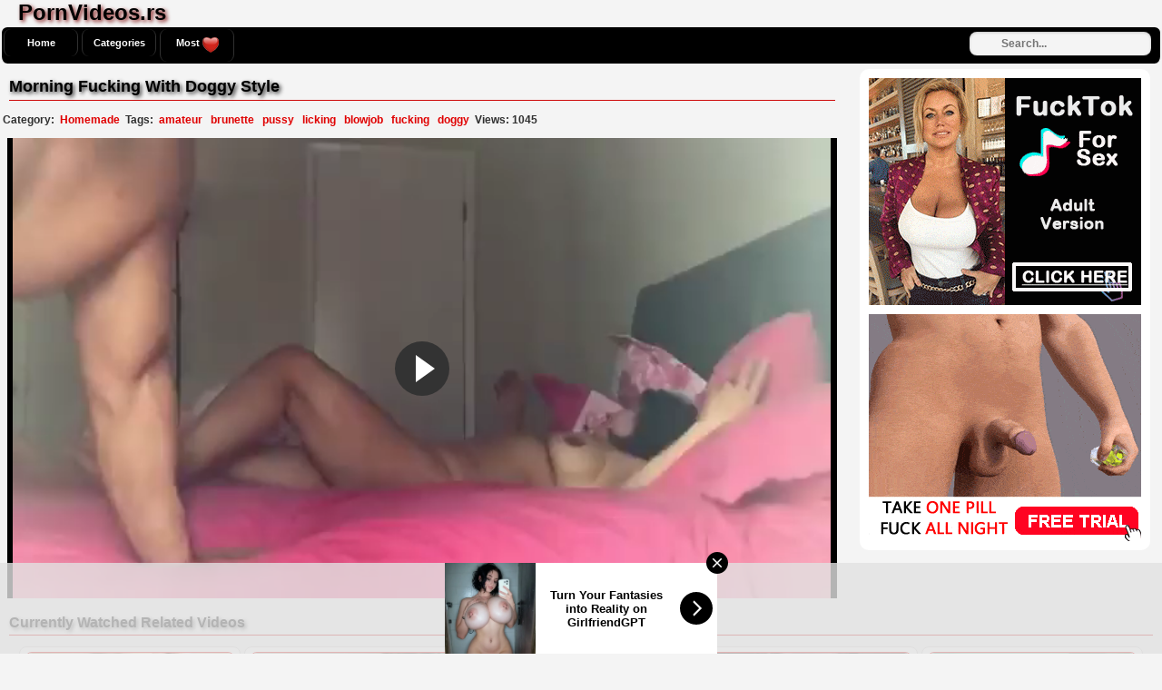

--- FILE ---
content_type: text/html; charset=UTF-8
request_url: http://www.pornvideos.rs/video/morning-fucking-with-doggy-style
body_size: 20666
content:
<!DOCTYPE html PUBLIC "-//W3C//DTD XHTML 1.0 Transitional//EN"
	"http://www.w3.org/TR/xhtml1/DTD/xhtml1-transitional.dtd">
<html xmlns="http://www.w3.org/1999/xhtml" lang="en">
<head>
    <meta name="viewport" content="width=device-width, initial-scale=1, maximum-scale=1, user-scalable=no" />
	<meta http-equiv="Content-Type" content="text/html; charset=UTF-8" />
	<title>Morning Fucking With Doggy Style - PornVideos.rs</title>
	<meta name="description" content="Watch Morning Fucking With Doggy Style at PornVideos.rs. Enjoy and have a lots of cum!" />
    <link rel="canonical" href="http://www.pornvideos.rs/video/morning-fucking-with-doggy-style" />
	<link rel="alternate" type="application/rss+xml" title="PornVideos.rs - RSS Feed" href="http://www.pornvideos.rs/rss" />
	<meta property="og:site_name" content="PornVideos.rs" />
	<meta property="og:video:url" content="http://www.pornvideos.rs/video/morning-fucking-with-doggy-style" />
	<meta property="og:title" content="Morning Fucking With Doggy Style" />
	<meta property="og:type" content="video.movie" />
	<meta property="og:image" content="http://www.pornvideos.rs/thumbs/ffb5128d26eeac5ca6d15a697820d5c0.jpg" />
	<meta property="og:video:type" content="text/html" />
			<style media="screen" type="text/css">
.clearfix {display: inline-block;}
.clearfix:after {content: "."; display: block; clear: both; visibility: hidden; line-height: 0; height: 0;}  
html[xmlns] .clearfix {display: block;}  
* html .clearfix {height: 1%;}
/* @za vece stvari da nestaju */
html, body {overflow-x: hidden;}
p {margin-top: 0; margin-bottom: 5px;}
p1 {margin-top: 0; margin-bottom: 5px;color:#303030;}
a {color: #303030; text-decoration: none;}
a:hover {color: #000;}
a:visited {color: #757373; text-decoration: underline;}
body {margin: 0;padding: 0;overflow:hidden;overflow:hidden;background: #f4f4f4;font: 0.8em "Lucida Grande", Lucida, Verdana, sans-serif; color: white;}
.header {background: #000; max-width: 100%; height: 36px; margin-top: 1px;padding-top: 2px; margin-left: auto; margin-right: auto; border: none;}
.main {max-width: 100%; margin: auto; border-top-style: none;}
.footer {text-align: center; max-width: 972px; background-color: #000; margin: 0 auto 20px; border: 1px solid #303030; border-top-style: none; padding: 3px; color: white; font-size: 10px; border-radius:8px;-webkit-border-radius:8px;-moz-border-radius:8px;}
.nav {max-width: 100%; background-color: #000; margin: auto; border: 2px solid #f4f4f4; border-bottom-style: none; border-radius:8px;-webkit-border-radius:8px;-moz-border-radius:8px;}
.nav ul {margin: 0;padding: 0;}
.nav ul li {display: block; float: left; text-align: center; color: white; font-weight: bold; font-size: 11px; text-decoration: none; width: 80px; margin: 2px; border: 1px solid #303030; border-top-style: none; border-bottom-style: none; border-radius:8px;-webkit-border-radius:8px;-moz-border-radius:8px;}
.nav ul li a {display: block; padding-top: 9px; color: white; padding-bottom: 9px;}
.nav ul li a:hover {background-color: #fff; color: #e00001; text-decoration: none; border: none; border-radius:8px;-webkit-border-radius:8px;-moz-border-radius:8px;}
.nav ul li a.on {background-color: #fff; color: #e00001; border: none; border-radius:8px;-webkit-border-radius:8px;-moz-border-radius:8px;}
.nav ul li.last {width: 100px;}
.contentblock {max-width:100%;}
.video {position: relative; padding-bottom: 56.25%; height: 0; overflow: hidden;}
.video iframe,
.video object,  
.video embed {position: absolute; top: 0; left: 0; width: 100%; height: 100%;}
.container {width: 16%;height: auto;display: inline-block;background: #fff;margin-bottom: 5px;border: 1px solid #d4d2d2;border-radius:8px;-webkit-border-radius:8px;-moz-border-radius:8px;}
.container:hover {border: 1px solid #e00001;background:#f4f4f4; border-radius:8px;-webkit-border-radius:8px;-moz-border-radius:8px;}
.leaderboard {width:728px;float: right;margin-right:4px;}
.videopage {width: 70%; max-width: 100%; margin-top: 5px; vertical-align: top;}
#video-id {width: 100%; height: calc(width * 0.5625);}
.videoright {height: auto;vertical-align: middle;border: medium none !important;border-radius: 10px;background-color: #fff;box-sizing: border-box;text-align: center;padding: 10px;margin-top: 6px;margin-left: 1%;}
.tagsbox{display:block;color:#303030;float:left;padding:3px;max-width:100%;font-size:12px;line-height:17px;}
.tagsbox a{display:block;float:none;display:inline;color:#e00001;font-weight:bold;padding:3px;}
.tagsbox a:hover{color:#fff;background-color:#303030;}
.titlebox {height: 38px; overflow: hidden; margin-bottom: none;margin-top: 10px;font-weight: bold; font-size: 11px;}
div.main h1 {font-size: 24px; margin-left:20px; margin-top: 0px; margin-bottom: 0px; max-width: 100%; color: #000; text-shadow:2px 2px 4px #7C0A0A;}
div.main h2 {font-size: 18px; border-bottom: 1px solid #CE0A0A;margin: 10px; max-width: 100%px; color: #000; padding-bottom: 4px;text-shadow:2px 2px 4px #2A2A2A;}
div.main h3 {font-size: 16px; border-bottom: 1px solid #CE0A0A;margin: 10px; max-width: 100%px; color: #000; padding-bottom: 4px;text-shadow:2px 2px 4px #2A2A2A;}
div.plugsblock {margin: 2px; display: inline-block; float: center; width: 1034;}
.plugthumb {width: 95%; max-width: 120%;position:relative;margin-top: 5px;height: auto;border:1px solid #e00001; border-radius:8px;-webkit-border-radius:8px;-moz-border-radius:8px;}
.plugthumb:hover {border:1px solid #fff; border-radius:8px;-webkit-border-radius:8px;-moz-border-radius:8px;box-shadow: 1px 1px 2px #000, 0 0 25px #711538, 0 0 5px #BD074C;}
.plugthumb img {width: 100%; max-width: 120%; height: auto; border-radius:8px;-webkit-border-radius:8px;-moz-border-radius:8px;}
.duration{position:absolute;bottom:5px;right:5px;border:none;background-color:rgba(0,0,0,0.7);color:#fff;padding:3px 5px;font-size:12px;border-radius:3px;-moz-border-radius:3px;-webkit-border-radius:3px;}
.views{display: inline-block;margin-right: 2px; float: right;margin-top: 1px; padding-bottom: 10px;font-weight: bold;}
.viewsgo{display: inline-block; float: right;margin-right: 8px; padding-bottom: 10px;}
.rating{display: inline-block; float: left; margin-left: 8px; padding-bottom: 10px;}
div.pagenav {margin: 10px 5px 20px;}
div.pagenav a {background-color: #9d0035; padding: 5px; font-size: 11px; color: #3e0014; font-weight: bold;}
div.pagenav a:hover {background-color: #1f000a; padding: 5px; font-size: 11px; color: #ea0154;}
.pagination{height:40px;margin:20px 0;}
.pagination ul{display:inline-block;*display:inline;*zoom:1;margin-left:0;margin-bottom:0;-webkit-border-radius:8px;-moz-border-radius:8px;border-radius:8px;-webkit-box-shadow:0 1px 2px rgba(0, 0, 0, 0.05);-moz-box-shadow:0 1px 2px rgba(0, 0, 0, 0.05);box-shadow:0 1px 2px rgba(0, 0, 0, 0.05);}
.pagination ul>li{display:inline;}
.pagination ul>li>a,.pagination ul>li>span{float:left;padding:0 14px;line-height:38px;color:#fff;font-weight:bold;text-decoration:none;background-color:#000;border:1px solid #303030;border-left-width:0;}
.pagination ul>li>a:hover,.pagination ul>.active>a,.pagination ul>.active>span{background-color:#fff;color: #e00001;}
.pagination ul>.active>a,.pagination ul>.active>span{color:#e00001;cursor:default;}
.pagination ul>.disabled>span,.pagination ul>.disabled>a,.pagination ul>.disabled>a:hover{color:#e00001;background-color:transparent;cursor:default;}
.pagination ul>li:first-child>a,.pagination ul>li:first-child>span{border-left-width:1px;-webkit-border-radius:8px 0 0 8px;-moz-border-radius:8px 0 0 8px;border-radius:8px 0 0 8px;}
.pagination ul>li:last-child>a,.pagination ul>li:last-child>span{-webkit-border-radius:0 8px 8px 0;-moz-border-radius:0 8px 8px 0;border-radius:0 8px 8px 0;}
.pagination-centered{text-align:center;}
#search {padding-top:5px;float: right;padding-right:10px;}
#search input[type="text"] {background: #f4f4f4;border: 0 none;font: bold 12px Arial,Helvetica,Sans-serif;color: #303030;width: 150px;padding: 6px 15px 6px 35px;-webkit-border-radius: 8px;-moz-border-radius: 8px;border-radius: 8px;text-shadow: 0 2px 2px y;-webkit-box-shadow: 0 1px 0 #e00001, 0 1px 3px #e00001 inset;-moz-box-shadow: 0 1px 0 #e00001, 0 1px 3px rgba(0, 0, 0, 0.2) inset;box-shadow: 0 1px 0 rgba(255, 255, 255, 0.1), 0 1px 3px rgba(0, 0, 0, 0.2) inset;-webkit-transition: all 0.7s ease 0s;-moz-transition: all 0.7s ease 0s;-o-transition: all 0.7s ease 0s;transition: all 0.7s ease 0s;}
#search input[type="text"]:focus {width: 200px;}
/* @media queries */
@media only screen and (max-width : 320px) {.container {width: 96%;min-width: 210px;}}
@media only screen and (min-width : 320px) and (max-width : 440px) {.container {width: 96%;}}
@media only screen and (min-width : 440px) and (max-width : 480px) {.container {width: 49%;}}
@media only screen and (min-width : 480px) and (max-width : 680px) {.container {width: 48%;}}
@media only screen and (min-width : 680px) and (max-width : 850px) {.container {width: 32%;}}
@media only screen and (min-width : 850px) and (max-width : 1112px) {.container {width: 24%;}}
@media only screen and (min-width : 1112px) and (max-width : 1328px) {.container {width: 19%;}}
@media (max-width: 2000px) {.videopage {width: -webkit-calc(100% - 350px);width: -moz-calc(100% - 350px);width: calc(100% - 350px);}}
@media (max-width: 790px) {.videopage {width: 100%;}}
@media (max-width: 1078px) {.tagsbox {max-width: 800px;}}
	</style></head>
<body>
<!-- Start Header -->
   	<div class="main clearfix">
		<h1>PornVideos.rs</h1>
	</div>
	<div class="nav clearfix">
		<ul>
					<li><a class="active" href="http://www.pornvideos.rs/">Home</a></li>
					<li><a class="active" href="http://www.pornvideos.rs/categories">Categories</a></li>
					<li><a class="active" href="http://www.pornvideos.rs/most_viewed">Most <img alt="Views" align="top" src="http://www.pornvideos.rs/images/heart.png" /></a></li>
	<div class="search">
<form action="http://www.pornvideos.rs/search" id="search" accept-charset="utf-8" id="contentsearch" name="contentsearch" method="post">
<input type="text" name="q" value="" class="form-control" id="q" size="100" maxlength="50" placeholder="Search...">  
</form>
	</div>
		</ul>
	</div><!-- Start Main -->
	<div class="main clearfix">
		<div class="contentblock">
<!-- Start Video -->
<div class="videopage" style="display: inline-block;">
	<div>
		<h2>Morning Fucking With Doggy Style</h2>
	</div>
<div style="display: inline-block;">
	<div class="tagsbox">
		<strong>Category:</strong> <a href="http://www.pornvideos.rs/category/Homemade">Homemade</a> <strong>Tags:</strong>  <span class="glyphicon glyphicon-tag"></span> <a href="http://www.pornvideos.rs/tag/amateur" title="amateur">amateur</a>  <span class="glyphicon glyphicon-tag"></span> <a href="http://www.pornvideos.rs/tag/brunette" title="brunette">brunette</a>  <span class="glyphicon glyphicon-tag"></span> <a href="http://www.pornvideos.rs/tag/pussy" title="pussy">pussy</a>  <span class="glyphicon glyphicon-tag"></span> <a href="http://www.pornvideos.rs/tag/licking" title="licking">licking</a>  <span class="glyphicon glyphicon-tag"></span> <a href="http://www.pornvideos.rs/tag/blowjob" title="blowjob">blowjob</a>  <span class="glyphicon glyphicon-tag"></span> <a href="http://www.pornvideos.rs/tag/fucking" title="fucking">fucking</a>  <span class="glyphicon glyphicon-tag"></span> <a href="http://www.pornvideos.rs/tag/doggy" title="doggy">doggy</a>   <strong>Views: 1045</strong>
	</div>
</div>
		<div class="video">
			<iframe width="630" height="512" src="https://www.nonkporno.com/embed/morning-fucking-with-doggy-style.mp4" frameborder="0" allowfullscreen scrolling="no" seamless="seamless"></iframe>		</div>
</div>
<!-- Start Banners -->
<div class="videoright" style="display: inline-block;">
	<div style="margin-bottom: 10px;">
<!-- Start Banner 1 -->
<script async type="application/javascript" src="https://a.magsrv.com/ad-provider.js"></script> 
 <ins class="eas6a97888e2" data-zoneid="3811449"></ins> 
 <script>(AdProvider = window.AdProvider || []).push({"serve": {}});</script><!-- END Banner 1 -->
	</div>
	<div>
<!-- Start Banner 2 -->
<script async type="application/javascript" src="https://a.magsrv.com/ad-provider.js"></script> 
 <ins class="eas6a97888e10" data-zoneid="3811451"></ins> 
 <script>(AdProvider = window.AdProvider || []).push({"serve": {}});</script><!-- END Banner 2 -->
	</div>
</div>
</div>
<!-- Start More -->
		<h3>Currently Watched Related Videos</h3>
	<div class="plugsblock" align="center">
				<a href="http://www.pornvideos.rs/video/gorgeous-amateur-teen-in-leopard-tights-fucked-hard-at-her-home" title="Gorgeous Amateur Teen In Leopard Tights Fucked Hard At Her Home">
	<div class="container">
		<div class="plugthumb">
			<img alt="Gorgeous Amateur Teen In Leopard Tights Fucked Hard At Her Home" src="http://www.pornvideos.rs/thumbs/a3694970be89b3699a926ade16029dd6.jpg" />
			<div class="duration">
				6:09			</div>
		</div>
		<div class="titlebox">
			Gorgeous Amateur Teen In Leopard Tights Fucked Hard At H...		</div>
		<div style="height: 12px;">
			<div class="rating">
					<img alt="Rating" src="http://www.pornvideos.rs/images/five-star.png" />
			</div>
			<div class="views">
				<p>2110 <img alt="Views" src="http://www.pornvideos.rs/images/heart.png" /></p>
			</div>
		</div>
	</div>
			</a>
			<a href="http://www.pornvideos.rs/video/teen-redhead-slut-agrees-to-have-sex-with-ugly-and-old-fat-guy-in-exchange-for-cash" title="Teen Redhead Slut Agrees To Have Sex With Ugly And Old Fat Guy In Exchange For Cash">
	<div class="container">
		<div class="plugthumb">
			<img alt="Teen Redhead Slut Agrees To Have Sex With Ugly And Old Fat Guy In Exchange For Cash" src="http://www.pornvideos.rs/thumbs/3c3572fe54f22618c32919bdc0823c51.jpg" />
			<div class="duration">
				7:05			</div>
		</div>
		<div class="titlebox">
			Teen Redhead Slut Agrees To Have Sex With Ugly And Old F...		</div>
		<div style="height: 12px;">
			<div class="rating">
					<img alt="Rating" src="http://www.pornvideos.rs/images/five-star.png" />
			</div>
			<div class="views">
				<p>1192 <img alt="Views" src="http://www.pornvideos.rs/images/heart.png" /></p>
			</div>
		</div>
	</div>
			</a>
			<a href="http://www.pornvideos.rs/video/few-pushups-before-fucking-his-brothers-big-titted-wife" title="Few Pushups Before Fucking His Brothers Big Titted Wife">
	<div class="container">
		<div class="plugthumb">
			<img alt="Few Pushups Before Fucking His Brothers Big Titted Wife" src="http://www.pornvideos.rs/thumbs/f2c28829509c163c07049c64b9cb7e08.jpg" />
			<div class="duration">
				6:19			</div>
		</div>
		<div class="titlebox">
			Few Pushups Before Fucking His Brothers Big Titted Wife		</div>
		<div style="height: 12px;">
			<div class="rating">
					<img alt="Rating" src="http://www.pornvideos.rs/images/five-star.png" />
			</div>
			<div class="views">
				<p>1438 <img alt="Views" src="http://www.pornvideos.rs/images/heart.png" /></p>
			</div>
		</div>
	</div>
			</a>
			<a href="http://www.pornvideos.rs/video/girlfriend-sucking-and-riding-boyfriend-cock-on-private-sex-tape" title="Girlfriend Sucking And Riding Boyfriend Cock On Private Sex Tape">
	<div class="container">
		<div class="plugthumb">
			<img alt="Girlfriend Sucking And Riding Boyfriend Cock On Private Sex Tape" src="http://www.pornvideos.rs/thumbs/59db061df71910a9b9e385d607a90267.jpg" />
			<div class="duration">
				11:46			</div>
		</div>
		<div class="titlebox">
			Girlfriend Sucking And Riding Boyfriend Cock On Private ...		</div>
		<div style="height: 12px;">
			<div class="rating">
					<img alt="Rating" src="http://www.pornvideos.rs/images/five-star.png" />
			</div>
			<div class="views">
				<p>1714 <img alt="Views" src="http://www.pornvideos.rs/images/heart.png" /></p>
			</div>
		</div>
	</div>
			</a>
			<a href="http://www.pornvideos.rs/video/horny-teens-use-theirs-time-alone-to-make-quick-time-sex" title="Horny Teens Use Theirs Time Alone To Make Quick Time Sex">
	<div class="container">
		<div class="plugthumb">
			<img alt="Horny Teens Use Theirs Time Alone To Make Quick Time Sex" src="http://www.pornvideos.rs/thumbs/cc37db16967f6838724bdc722b961a4f.jpg" />
			<div class="duration">
				7:03			</div>
		</div>
		<div class="titlebox">
			Horny Teens Use Theirs Time Alone To Make Quick Time Sex		</div>
		<div style="height: 12px;">
			<div class="rating">
					<img alt="Rating" src="http://www.pornvideos.rs/images/five-star.png" />
			</div>
			<div class="views">
				<p>1165 <img alt="Views" src="http://www.pornvideos.rs/images/heart.png" /></p>
			</div>
		</div>
	</div>
			</a>
			<a href="http://www.pornvideos.rs/video/doggystyle-is-her-favorite-position" title="Doggystyle Is Her Favorite Position">
	<div class="container">
		<div class="plugthumb">
			<img alt="Doggystyle Is Her Favorite Position" src="http://www.pornvideos.rs/thumbs/680d8f01a6733c13f90c32cd27ae08d1.jpg" />
			<div class="duration">
				6:13			</div>
		</div>
		<div class="titlebox">
			Doggystyle Is Her Favorite Position		</div>
		<div style="height: 12px;">
			<div class="rating">
					<img alt="Rating" src="http://www.pornvideos.rs/images/five-star.png" />
			</div>
			<div class="views">
				<p>1166 <img alt="Views" src="http://www.pornvideos.rs/images/heart.png" /></p>
			</div>
		</div>
	</div>
			</a>
			<a href="http://www.pornvideos.rs/video/beauty-with-oiled-booty-trashed-hard-from-behind-vxd" title="Beauty With Oiled Booty Trashed Hard From Behind vXd">
	<div class="container">
		<div class="plugthumb">
			<img alt="Beauty With Oiled Booty Trashed Hard From Behind vXd" src="http://www.pornvideos.rs/thumbs/d957c9f06257df339e58a361ae8e7bd0.jpg" />
			<div class="duration">
				10:01			</div>
		</div>
		<div class="titlebox">
			Beauty With Oiled Booty Trashed Hard From Behind vXd		</div>
		<div style="height: 12px;">
			<div class="rating">
					<img alt="Rating" src="http://www.pornvideos.rs/images/five-star.png" />
			</div>
			<div class="views">
				<p>1967 <img alt="Views" src="http://www.pornvideos.rs/images/heart.png" /></p>
			</div>
		</div>
	</div>
			</a>
			<a href="http://www.pornvideos.rs/video/amateur-blonde-with-huge-tits-riding-her-man" title="Amateur Blonde With Huge Tits Riding Her Man">
	<div class="container">
		<div class="plugthumb">
			<img alt="Amateur Blonde With Huge Tits Riding Her Man" src="http://www.pornvideos.rs/thumbs/31650c72e0860d0044a7ced88af5bc0a.jpg" />
			<div class="duration">
				7:41			</div>
		</div>
		<div class="titlebox">
			Amateur Blonde With Huge Tits Riding Her Man		</div>
		<div style="height: 12px;">
			<div class="rating">
					<img alt="Rating" src="http://www.pornvideos.rs/images/five-star.png" />
			</div>
			<div class="views">
				<p>2207 <img alt="Views" src="http://www.pornvideos.rs/images/heart.png" /></p>
			</div>
		</div>
	</div>
			</a>
			<a href="http://www.pornvideos.rs/video/sexy-teen-voraciously-sucking-dick-and-receives-it-in-her-tight-pussy" title="Sexy Teen Voraciously Sucking Dick And Receives It In Her Tight Pussy">
	<div class="container">
		<div class="plugthumb">
			<img alt="Sexy Teen Voraciously Sucking Dick And Receives It In Her Tight Pussy" src="http://www.pornvideos.rs/thumbs/ba3e12a138d866c9192f2fae54e75735.jpg" />
			<div class="duration">
				7:32			</div>
		</div>
		<div class="titlebox">
			Sexy Teen Voraciously Sucking Dick And Receives It In He...		</div>
		<div style="height: 12px;">
			<div class="rating">
					<img alt="Rating" src="http://www.pornvideos.rs/images/five-star.png" />
			</div>
			<div class="views">
				<p>1076 <img alt="Views" src="http://www.pornvideos.rs/images/heart.png" /></p>
			</div>
		</div>
	</div>
			</a>
			<a href="http://www.pornvideos.rs/video/guy-fucked-from-behind-his-neighbor-and-cummed-inside-her-pussy" title="Guy Fucked From Behind His Neighbor And Cummed Inside Her Pussy">
	<div class="container">
		<div class="plugthumb">
			<img alt="Guy Fucked From Behind His Neighbor And Cummed Inside Her Pussy" src="http://www.pornvideos.rs/thumbs/98c81bd0d286631ec7fd4c7991986fbd.jpg" />
			<div class="duration">
				4:16			</div>
		</div>
		<div class="titlebox">
			Guy Fucked From Behind His Neighbor And Cummed Inside He...		</div>
		<div style="height: 12px;">
			<div class="rating">
					<img alt="Rating" src="http://www.pornvideos.rs/images/five-star.png" />
			</div>
			<div class="views">
				<p>1203 <img alt="Views" src="http://www.pornvideos.rs/images/heart.png" /></p>
			</div>
		</div>
	</div>
			</a>
			<a href="http://www.pornvideos.rs/video/hot-brunette-girl-with-nice-big-tits-gets-fucked-by-her-boyfriend-on-private-sextape" title="Hot Brunette Girl With Nice Big Tits Gets Fucked By Her Boyfriend On Private Sextape">
	<div class="container">
		<div class="plugthumb">
			<img alt="Hot Brunette Girl With Nice Big Tits Gets Fucked By Her Boyfriend On Private Sextape" src="http://www.pornvideos.rs/thumbs/a9f029f24bf5028e8fc4402201117d20.jpg" />
			<div class="duration">
				8:49			</div>
		</div>
		<div class="titlebox">
			Hot Brunette Girl With Nice Big Tits Gets Fucked By Her ...		</div>
		<div style="height: 12px;">
			<div class="rating">
					<img alt="Rating" src="http://www.pornvideos.rs/images/five-star.png" />
			</div>
			<div class="views">
				<p>1708 <img alt="Views" src="http://www.pornvideos.rs/images/heart.png" /></p>
			</div>
		</div>
	</div>
			</a>
			<a href="http://www.pornvideos.rs/video/cock-hungry-babe-fuck-bf-in-a-kitchen" title="Cock Hungry Babe Fuck Bf In A Kitchen">
	<div class="container">
		<div class="plugthumb">
			<img alt="Cock Hungry Babe Fuck Bf In A Kitchen" src="http://www.pornvideos.rs/thumbs/166c359a01566f78e4d36dbbcf0283e0.jpg" />
			<div class="duration">
				44:49			</div>
		</div>
		<div class="titlebox">
			Cock Hungry Babe Fuck Bf In A Kitchen		</div>
		<div style="height: 12px;">
			<div class="rating">
					<img alt="Rating" src="http://www.pornvideos.rs/images/five-star.png" />
			</div>
			<div class="views">
				<p>1120 <img alt="Views" src="http://www.pornvideos.rs/images/heart.png" /></p>
			</div>
		</div>
	</div>
			</a>
			<a href="http://www.pornvideos.rs/video/awesome-busty-girl-homemade-sextape" title="Awesome Busty Girl Homemade Sextape">
	<div class="container">
		<div class="plugthumb">
			<img alt="Awesome Busty Girl Homemade Sextape" src="http://www.pornvideos.rs/thumbs/315282a38713daf41bbd480dec9a3496.jpg" />
			<div class="duration">
				9:05			</div>
		</div>
		<div class="titlebox">
			Awesome Busty Girl Homemade Sextape		</div>
		<div style="height: 12px;">
			<div class="rating">
					<img alt="Rating" src="http://www.pornvideos.rs/images/five-star.png" />
			</div>
			<div class="views">
				<p>2099 <img alt="Views" src="http://www.pornvideos.rs/images/heart.png" /></p>
			</div>
		</div>
	</div>
			</a>
			<a href="http://www.pornvideos.rs/video/young-teen-screamed-when-fucked-from-behind" title="Young Teen Screamed When Fucked From Behind">
	<div class="container">
		<div class="plugthumb">
			<img alt="Young Teen Screamed When Fucked From Behind" src="http://www.pornvideos.rs/thumbs/00179676bf8f404ed696b9b773a3b3b8.jpg" />
			<div class="duration">
				7:21			</div>
		</div>
		<div class="titlebox">
			Young Teen Screamed When Fucked From Behind		</div>
		<div style="height: 12px;">
			<div class="rating">
					<img alt="Rating" src="http://www.pornvideos.rs/images/five-star.png" />
			</div>
			<div class="views">
				<p>1545 <img alt="Views" src="http://www.pornvideos.rs/images/heart.png" /></p>
			</div>
		</div>
	</div>
			</a>
			<a href="http://www.pornvideos.rs/video/busty-teen-loves-it-from-behind" title="Busty Teen Loves It From Behind">
	<div class="container">
		<div class="plugthumb">
			<img alt="Busty Teen Loves It From Behind" src="http://www.pornvideos.rs/thumbs/51980b1162a014a75bc4769293e95f9c.jpg" />
			<div class="duration">
				9:26			</div>
		</div>
		<div class="titlebox">
			Busty Teen Loves It From Behind		</div>
		<div style="height: 12px;">
			<div class="rating">
					<img alt="Rating" src="http://www.pornvideos.rs/images/five-star.png" />
			</div>
			<div class="views">
				<p>2229 <img alt="Views" src="http://www.pornvideos.rs/images/heart.png" /></p>
			</div>
		</div>
	</div>
			</a>
			<a href="http://www.pornvideos.rs/video/fucking-the-new-secretary-during-lunchbreak-in-a-hotel" title="Fucking The New Secretary During Lunchbreak In A Hotel">
	<div class="container">
		<div class="plugthumb">
			<img alt="Fucking The New Secretary During Lunchbreak In A Hotel" src="http://www.pornvideos.rs/thumbs/1f246f08753d74ceee50d368ab2a1038.jpg" />
			<div class="duration">
				5:28			</div>
		</div>
		<div class="titlebox">
			Fucking The New Secretary During Lunchbreak In A Hotel		</div>
		<div style="height: 12px;">
			<div class="rating">
					<img alt="Rating" src="http://www.pornvideos.rs/images/five-star.png" />
			</div>
			<div class="views">
				<p>1287 <img alt="Views" src="http://www.pornvideos.rs/images/heart.png" /></p>
			</div>
		</div>
	</div>
			</a>
			<a href="http://www.pornvideos.rs/video/husband-called-two-guys-to-fuck-the-brain-out-of-his-cheating-wife" title="Husband Called Two Guys To Fuck The Brain Out Of His Cheating Wife">
	<div class="container">
		<div class="plugthumb">
			<img alt="Husband Called Two Guys To Fuck The Brain Out Of His Cheating Wife" src="http://www.pornvideos.rs/thumbs/a16e6fc99391861bea0633f7116fad53.jpg" />
			<div class="duration">
				4:10			</div>
		</div>
		<div class="titlebox">
			Husband Called Two Guys To Fuck The Brain Out Of His Che...		</div>
		<div style="height: 12px;">
			<div class="rating">
					<img alt="Rating" src="http://www.pornvideos.rs/images/five-star.png" />
			</div>
			<div class="views">
				<p>2626 <img alt="Views" src="http://www.pornvideos.rs/images/heart.png" /></p>
			</div>
		</div>
	</div>
			</a>
			<a href="http://www.pornvideos.rs/video/beautiful-young-teen-fucked-by-boyfriend-in-front-of-the-webcam" title="Beautiful Young Teen Fucked By Boyfriend In Front Of The Webcam">
	<div class="container">
		<div class="plugthumb">
			<img alt="Beautiful Young Teen Fucked By Boyfriend In Front Of The Webcam" src="http://www.pornvideos.rs/thumbs/6ac2ea8912a9b6156196357997694bfe.jpg" />
			<div class="duration">
				16:00			</div>
		</div>
		<div class="titlebox">
			Beautiful Young Teen Fucked By Boyfriend In Front Of The...		</div>
		<div style="height: 12px;">
			<div class="rating">
					<img alt="Rating" src="http://www.pornvideos.rs/images/five-star.png" />
			</div>
			<div class="views">
				<p>1250 <img alt="Views" src="http://www.pornvideos.rs/images/heart.png" /></p>
			</div>
		</div>
	</div>
			</a>
			<a href="http://www.pornvideos.rs/video/amateur-bbw-fucked-on-homemade-sex-tape" title="Amateur BBW Fucked On Homemade Sex Tape">
	<div class="container">
		<div class="plugthumb">
			<img alt="Amateur BBW Fucked On Homemade Sex Tape" src="http://www.pornvideos.rs/thumbs/f887e3eb1c87b3ee44e5629cd93929ad.jpg" />
			<div class="duration">
				6:00			</div>
		</div>
		<div class="titlebox">
			Amateur BBW Fucked On Homemade Sex Tape		</div>
		<div style="height: 12px;">
			<div class="rating">
					<img alt="Rating" src="http://www.pornvideos.rs/images/five-star.png" />
			</div>
			<div class="views">
				<p>1373 <img alt="Views" src="http://www.pornvideos.rs/images/heart.png" /></p>
			</div>
		</div>
	</div>
			</a>
			<a href="http://www.pornvideos.rs/video/young-skinny-teen-had-a-good-fuck-with-boyfriend" title="Young Skinny Teen Had A Good Fuck With Boyfriend">
	<div class="container">
		<div class="plugthumb">
			<img alt="Young Skinny Teen Had A Good Fuck With Boyfriend" src="http://www.pornvideos.rs/thumbs/08803934642bfc2919e9a4e1d31e42e0.jpg" />
			<div class="duration">
				12:03			</div>
		</div>
		<div class="titlebox">
			Young Skinny Teen Had A Good Fuck With Boyfriend		</div>
		<div style="height: 12px;">
			<div class="rating">
					<img alt="Rating" src="http://www.pornvideos.rs/images/five-star.png" />
			</div>
			<div class="views">
				<p>1089 <img alt="Views" src="http://www.pornvideos.rs/images/heart.png" /></p>
			</div>
		</div>
	</div>
			</a>
			<a href="http://www.pornvideos.rs/video/amateur-babe-sucking-cock-while-watching-her-favorite-tv-show" title="Amateur Babe Sucking Cock While Watching Her Favorite TV Show">
	<div class="container">
		<div class="plugthumb">
			<img alt="Amateur Babe Sucking Cock While Watching Her Favorite TV Show" src="http://www.pornvideos.rs/thumbs/e401271baa56651527c162badf7c7005.jpg" />
			<div class="duration">
				1:03			</div>
		</div>
		<div class="titlebox">
			Amateur Babe Sucking Cock While Watching Her Favorite TV...		</div>
		<div style="height: 12px;">
			<div class="rating">
					<img alt="Rating" src="http://www.pornvideos.rs/images/five-star.png" />
			</div>
			<div class="views">
				<p>1707 <img alt="Views" src="http://www.pornvideos.rs/images/heart.png" /></p>
			</div>
		</div>
	</div>
			</a>
			<a href="http://www.pornvideos.rs/video/beautiful-teen-with-big-tits-gets-massive-facial-cumshot-after-great-fuck" title="Beautiful Teen With Big Tits Gets Massive Facial Cumshot After Great Fuck">
	<div class="container">
		<div class="plugthumb">
			<img alt="Beautiful Teen With Big Tits Gets Massive Facial Cumshot After Great Fuck" src="http://www.pornvideos.rs/thumbs/bc84071ec19da7e333580a367b617e09.jpg" />
			<div class="duration">
				25:02			</div>
		</div>
		<div class="titlebox">
			Beautiful Teen With Big Tits Gets Massive Facial Cumshot...		</div>
		<div style="height: 12px;">
			<div class="rating">
					<img alt="Rating" src="http://www.pornvideos.rs/images/five-star.png" />
			</div>
			<div class="views">
				<p>1384 <img alt="Views" src="http://www.pornvideos.rs/images/heart.png" /></p>
			</div>
		</div>
	</div>
			</a>
			<a href="http://www.pornvideos.rs/video/guy-banged-his-sexy-girlfriend-and-cum-in-her-mouth" title="Guy Banged His Sexy Girlfriend And Cum In Her Mouth">
	<div class="container">
		<div class="plugthumb">
			<img alt="Guy Banged His Sexy Girlfriend And Cum In Her Mouth" src="http://www.pornvideos.rs/thumbs/a256543122fbe8b985a9128756e60d17.jpg" />
			<div class="duration">
				16:33			</div>
		</div>
		<div class="titlebox">
			Guy Banged His Sexy Girlfriend And Cum In Her Mouth		</div>
		<div style="height: 12px;">
			<div class="rating">
					<img alt="Rating" src="http://www.pornvideos.rs/images/five-star.png" />
			</div>
			<div class="views">
				<p>935 <img alt="Views" src="http://www.pornvideos.rs/images/heart.png" /></p>
			</div>
		</div>
	</div>
			</a>
			<a href="http://www.pornvideos.rs/video/amateur-wife-gets-fucked-after-she-finish-with-dirty-laundry" title="Amateur Wife Gets Fucked After She Finish With Dirty Laundry">
	<div class="container">
		<div class="plugthumb">
			<img alt="Amateur Wife Gets Fucked After She Finish With Dirty Laundry" src="http://www.pornvideos.rs/thumbs/690e787ea67829296010482fe22ef967.jpg" />
			<div class="duration">
				7:07			</div>
		</div>
		<div class="titlebox">
			Amateur Wife Gets Fucked After She Finish With Dirty Lau...		</div>
		<div style="height: 12px;">
			<div class="rating">
					<img alt="Rating" src="http://www.pornvideos.rs/images/five-star.png" />
			</div>
			<div class="views">
				<p>2187 <img alt="Views" src="http://www.pornvideos.rs/images/heart.png" /></p>
			</div>
		</div>
	</div>
			</a>
			<a href="http://www.pornvideos.rs/video/amateur-sex-with-my-fuckbuddy" title="Amateur Sex With My Fuckbuddy">
	<div class="container">
		<div class="plugthumb">
			<img alt="Amateur Sex With My Fuckbuddy" src="http://www.pornvideos.rs/thumbs/e4e30d0501fa1f6217e13c01a381e95b.jpg" />
			<div class="duration">
				8:51			</div>
		</div>
		<div class="titlebox">
			Amateur Sex With My Fuckbuddy		</div>
		<div style="height: 12px;">
			<div class="rating">
					<img alt="Rating" src="http://www.pornvideos.rs/images/five-star.png" />
			</div>
			<div class="views">
				<p>1069 <img alt="Views" src="http://www.pornvideos.rs/images/heart.png" /></p>
			</div>
		</div>
	</div>
			</a>
			<a href="http://www.pornvideos.rs/video/nasty-teen-licks-his-ass-and-gets-fucked" title="Nasty Teen Licks His Ass and Gets Fucked">
	<div class="container">
		<div class="plugthumb">
			<img alt="Nasty Teen Licks His Ass and Gets Fucked" src="http://www.pornvideos.rs/thumbs/ba67787a6e14b7d539a8b64fdd634d8a.jpg" />
			<div class="duration">
				6:28			</div>
		</div>
		<div class="titlebox">
			Nasty Teen Licks His Ass and Gets Fucked		</div>
		<div style="height: 12px;">
			<div class="rating">
					<img alt="Rating" src="http://www.pornvideos.rs/images/five-star.png" />
			</div>
			<div class="views">
				<p>1040 <img alt="Views" src="http://www.pornvideos.rs/images/heart.png" /></p>
			</div>
		</div>
	</div>
			</a>
			<a href="http://www.pornvideos.rs/video/las-vegas-escort-fucks-me-in-the-hotelroom" title="Las Vegas Escort Fucks Me In The Hotelroom">
	<div class="container">
		<div class="plugthumb">
			<img alt="Las Vegas Escort Fucks Me In The Hotelroom" src="http://www.pornvideos.rs/thumbs/506493429c200ebc001e76b560f9fbd4.jpg" />
			<div class="duration">
				16:03			</div>
		</div>
		<div class="titlebox">
			Las Vegas Escort Fucks Me In The Hotelroom		</div>
		<div style="height: 12px;">
			<div class="rating">
					<img alt="Rating" src="http://www.pornvideos.rs/images/five-star.png" />
			</div>
			<div class="views">
				<p>1840 <img alt="Views" src="http://www.pornvideos.rs/images/heart.png" /></p>
			</div>
		</div>
	</div>
			</a>
			<a href="http://www.pornvideos.rs/video/teen-gets-a-doggystyle-orgasm" title="Teen Gets A Doggystyle Orgasm">
	<div class="container">
		<div class="plugthumb">
			<img alt="Teen Gets A Doggystyle Orgasm" src="http://www.pornvideos.rs/thumbs/0bb80ced8c8804be0384aae06963b528.jpg" />
			<div class="duration">
				7:26			</div>
		</div>
		<div class="titlebox">
			Teen Gets A Doggystyle Orgasm		</div>
		<div style="height: 12px;">
			<div class="rating">
					<img alt="Rating" src="http://www.pornvideos.rs/images/five-star.png" />
			</div>
			<div class="views">
				<p>1287 <img alt="Views" src="http://www.pornvideos.rs/images/heart.png" /></p>
			</div>
		</div>
	</div>
			</a>
			<a href="http://www.pornvideos.rs/video/amateur-blonde-cutie-fucks-her-bf" title="Amateur Blonde Cutie Fucks Her Bf">
	<div class="container">
		<div class="plugthumb">
			<img alt="Amateur Blonde Cutie Fucks Her Bf" src="http://www.pornvideos.rs/thumbs/dfd2820066997a0bd5a891bf849f3ebe.jpg" />
			<div class="duration">
				13:35			</div>
		</div>
		<div class="titlebox">
			Amateur Blonde Cutie Fucks Her Bf		</div>
		<div style="height: 12px;">
			<div class="rating">
					<img alt="Rating" src="http://www.pornvideos.rs/images/five-star.png" />
			</div>
			<div class="views">
				<p>2665 <img alt="Views" src="http://www.pornvideos.rs/images/heart.png" /></p>
			</div>
		</div>
	</div>
			</a>
			<a href="http://www.pornvideos.rs/video/amateur-curvy-wife-on-real-homemade-tape" title="Amateur curvy wife on real homemade tape">
	<div class="container">
		<div class="plugthumb">
			<img alt="Amateur curvy wife on real homemade tape" src="http://www.pornvideos.rs/thumbs/4d3add69b186546338652a6f5969556e.jpg" />
			<div class="duration">
				26:02			</div>
		</div>
		<div class="titlebox">
			Amateur curvy wife on real homemade tape		</div>
		<div style="height: 12px;">
			<div class="rating">
					<img alt="Rating" src="http://www.pornvideos.rs/images/five-star.png" />
			</div>
			<div class="views">
				<p>1391 <img alt="Views" src="http://www.pornvideos.rs/images/heart.png" /></p>
			</div>
		</div>
	</div>
			</a>
			<a href="http://www.pornvideos.rs/video/hot-wife-sucking-and-riding-dick-and-got-cum-in-her-mouth" title="Hot Wife Sucking And Riding Dick And Got Cum In Her Mouth">
	<div class="container">
		<div class="plugthumb">
			<img alt="Hot Wife Sucking And Riding Dick And Got Cum In Her Mouth" src="http://www.pornvideos.rs/thumbs/130e730b23532b2df52dac9962a4391c.jpg" />
			<div class="duration">
				7:04			</div>
		</div>
		<div class="titlebox">
			Hot Wife Sucking And Riding Dick And Got Cum In Her Mout...		</div>
		<div style="height: 12px;">
			<div class="rating">
					<img alt="Rating" src="http://www.pornvideos.rs/images/five-star.png" />
			</div>
			<div class="views">
				<p>1714 <img alt="Views" src="http://www.pornvideos.rs/images/heart.png" /></p>
			</div>
		</div>
	</div>
			</a>
			<a href="http://www.pornvideos.rs/video/amateur-brunette-wife-with-big-breasts-gave-her-man-sex-for-remembering" title="Amateur Brunette Wife With Big Breasts Gave Her Man Sex For Remembering">
	<div class="container">
		<div class="plugthumb">
			<img alt="Amateur Brunette Wife With Big Breasts Gave Her Man Sex For Remembering" src="http://www.pornvideos.rs/thumbs/b0bd23d68a16c8e4d1bfd629a8973d9c.jpg" />
			<div class="duration">
				9:32			</div>
		</div>
		<div class="titlebox">
			Amateur Brunette Wife With Big Breasts Gave Her Man Sex ...		</div>
		<div style="height: 12px;">
			<div class="rating">
					<img alt="Rating" src="http://www.pornvideos.rs/images/five-star.png" />
			</div>
			<div class="views">
				<p>1577 <img alt="Views" src="http://www.pornvideos.rs/images/heart.png" /></p>
			</div>
		</div>
	</div>
			</a>
			<a href="http://www.pornvideos.rs/video/my-talented-busty-wife-rubs-my-cock-with-her-sexy-feet" title="My Talented Busty Wife Rubs My Cock With Her Sexy Feet">
	<div class="container">
		<div class="plugthumb">
			<img alt="My Talented Busty Wife Rubs My Cock With Her Sexy Feet" src="http://www.pornvideos.rs/thumbs/a530170443327f78503fc65334a3352d.jpg" />
			<div class="duration">
				5:33			</div>
		</div>
		<div class="titlebox">
			My Talented Busty Wife Rubs My Cock With Her Sexy Feet		</div>
		<div style="height: 12px;">
			<div class="rating">
					<img alt="Rating" src="http://www.pornvideos.rs/images/five-star.png" />
			</div>
			<div class="views">
				<p>1198 <img alt="Views" src="http://www.pornvideos.rs/images/heart.png" /></p>
			</div>
		</div>
	</div>
			</a>
			<a href="http://www.pornvideos.rs/video/redhead-teen-sucking-dick-and-receives-it-in-tight-pussy" title="Redhead Teen Sucking Dick And Receives It In Tight Pussy">
	<div class="container">
		<div class="plugthumb">
			<img alt="Redhead Teen Sucking Dick And Receives It In Tight Pussy" src="http://www.pornvideos.rs/thumbs/b08d8130f0ff63a6c9e68c2bbf0e6300.jpg" />
			<div class="duration">
				25:09			</div>
		</div>
		<div class="titlebox">
			Redhead Teen Sucking Dick And Receives It In Tight Pussy		</div>
		<div style="height: 12px;">
			<div class="rating">
					<img alt="Rating" src="http://www.pornvideos.rs/images/five-star.png" />
			</div>
			<div class="views">
				<p>1412 <img alt="Views" src="http://www.pornvideos.rs/images/heart.png" /></p>
			</div>
		</div>
	</div>
			</a>
			<a href="http://www.pornvideos.rs/video/amateur-young-wife-gets-fucked-by-her-old-hubby" title="Amateur Young Wife Gets Fucked by Her Old Hubby">
	<div class="container">
		<div class="plugthumb">
			<img alt="Amateur Young Wife Gets Fucked by Her Old Hubby" src="http://www.pornvideos.rs/thumbs/b1f5c1ca8ef6993e0af868d91d089b6d.jpg" />
			<div class="duration">
				13:04			</div>
		</div>
		<div class="titlebox">
			Amateur Young Wife Gets Fucked by Her Old Hubby		</div>
		<div style="height: 12px;">
			<div class="rating">
					<img alt="Rating" src="http://www.pornvideos.rs/images/five-star.png" />
			</div>
			<div class="views">
				<p>1340 <img alt="Views" src="http://www.pornvideos.rs/images/heart.png" /></p>
			</div>
		</div>
	</div>
			</a>
			<a href="http://www.pornvideos.rs/video/fit-teen-gets-fucked-hard-by-her-training-partner" title="Fit Teen Gets Fucked Hard by her Training Partner">
	<div class="container">
		<div class="plugthumb">
			<img alt="Fit Teen Gets Fucked Hard by her Training Partner" src="http://www.pornvideos.rs/thumbs/31b3538746b5fa9927f2a72a2dc26685.jpg" />
			<div class="duration">
				30:01			</div>
		</div>
		<div class="titlebox">
			Fit Teen Gets Fucked Hard by her Training Partner		</div>
		<div style="height: 12px;">
			<div class="rating">
					<img alt="Rating" src="http://www.pornvideos.rs/images/five-star.png" />
			</div>
			<div class="views">
				<p>1496 <img alt="Views" src="http://www.pornvideos.rs/images/heart.png" /></p>
			</div>
		</div>
	</div>
			</a>
			<a href="http://www.pornvideos.rs/video/amateur-sex-in-hotel" title="Amateur Sex In Hotel">
	<div class="container">
		<div class="plugthumb">
			<img alt="Amateur Sex In Hotel" src="http://www.pornvideos.rs/thumbs/edb6440814c696ef7d88dc554d03890c.jpg" />
			<div class="duration">
				18:37			</div>
		</div>
		<div class="titlebox">
			Amateur Sex In Hotel		</div>
		<div style="height: 12px;">
			<div class="rating">
					<img alt="Rating" src="http://www.pornvideos.rs/images/five-star.png" />
			</div>
			<div class="views">
				<p>1139 <img alt="Views" src="http://www.pornvideos.rs/images/heart.png" /></p>
			</div>
		</div>
	</div>
			</a>
			<a href="http://www.pornvideos.rs/video/nerdy-teen-wants-a-cock-in-her-pussy-badly" title="Nerdy Teen Wants A Cock In Her Pussy Badly">
	<div class="container">
		<div class="plugthumb">
			<img alt="Nerdy Teen Wants A Cock In Her Pussy Badly" src="http://www.pornvideos.rs/thumbs/9402a53a4df64c24feb26dbce01d4c2a.jpg" />
			<div class="duration">
				5:00			</div>
		</div>
		<div class="titlebox">
			Nerdy Teen Wants A Cock In Her Pussy Badly		</div>
		<div style="height: 12px;">
			<div class="rating">
					<img alt="Rating" src="http://www.pornvideos.rs/images/five-star.png" />
			</div>
			<div class="views">
				<p>1292 <img alt="Views" src="http://www.pornvideos.rs/images/heart.png" /></p>
			</div>
		</div>
	</div>
			</a>
			<a href="http://www.pornvideos.rs/video/amateur-beautiful-chick-gets-big-dick-and-ended-with-her-wet-pussy-creampied" title="Amateur Beautiful Chick Gets Big Dick And Ended With Her Wet Pussy Creampied">
	<div class="container">
		<div class="plugthumb">
			<img alt="Amateur Beautiful Chick Gets Big Dick And Ended With Her Wet Pussy Creampied" src="http://www.pornvideos.rs/thumbs/190ca99d522765acc57dd70632173afe.jpg" />
			<div class="duration">
				9:49			</div>
		</div>
		<div class="titlebox">
			Amateur Beautiful Chick Gets Big Dick And Ended With Her...		</div>
		<div style="height: 12px;">
			<div class="rating">
					<img alt="Rating" src="http://www.pornvideos.rs/images/five-star.png" />
			</div>
			<div class="views">
				<p>1640 <img alt="Views" src="http://www.pornvideos.rs/images/heart.png" /></p>
			</div>
		</div>
	</div>
			</a>
			<a href="http://www.pornvideos.rs/video/18-year-old-indian-teen-nailed-by-elder-guy" title="18 year Old Indian Teen Nailed By Elder Guy">
	<div class="container">
		<div class="plugthumb">
			<img alt="18 year Old Indian Teen Nailed By Elder Guy" src="http://www.pornvideos.rs/thumbs/f59efb9299e0373a75ef9b5ece2e5dca.jpg" />
			<div class="duration">
				4:01			</div>
		</div>
		<div class="titlebox">
			18 year Old Indian Teen Nailed By Elder Guy		</div>
		<div style="height: 12px;">
			<div class="rating">
					<img alt="Rating" src="http://www.pornvideos.rs/images/five-star.png" />
			</div>
			<div class="views">
				<p>1654 <img alt="Views" src="http://www.pornvideos.rs/images/heart.png" /></p>
			</div>
		</div>
	</div>
			</a>
			<a href="http://www.pornvideos.rs/video/perfect-ass-riding-on-top-of-my-cock" title="Perfect Ass Riding On Top Of My Cock">
	<div class="container">
		<div class="plugthumb">
			<img alt="Perfect Ass Riding On Top Of My Cock" src="http://www.pornvideos.rs/thumbs/b340ed8173e0976211a028543734a273.jpg" />
			<div class="duration">
				3:03			</div>
		</div>
		<div class="titlebox">
			Perfect Ass Riding On Top Of My Cock		</div>
		<div style="height: 12px;">
			<div class="rating">
					<img alt="Rating" src="http://www.pornvideos.rs/images/five-star.png" />
			</div>
			<div class="views">
				<p>1114 <img alt="Views" src="http://www.pornvideos.rs/images/heart.png" /></p>
			</div>
		</div>
	</div>
			</a>
			<a href="http://www.pornvideos.rs/video/drunk-blonde-with-big-tits-wants-to-feel-a-dick-in-her-pussy" title="Drunk Blonde With Big Tits Wants To Feel A Dick In Her Pussy">
	<div class="container">
		<div class="plugthumb">
			<img alt="Drunk Blonde With Big Tits Wants To Feel A Dick In Her Pussy" src="http://www.pornvideos.rs/thumbs/f3824cb1f3d62cf6e4997da77973e35b.jpg" />
			<div class="duration">
				7:01			</div>
		</div>
		<div class="titlebox">
			Drunk Blonde With Big Tits Wants To Feel A Dick In Her P...		</div>
		<div style="height: 12px;">
			<div class="rating">
					<img alt="Rating" src="http://www.pornvideos.rs/images/five-star.png" />
			</div>
			<div class="views">
				<p>1434 <img alt="Views" src="http://www.pornvideos.rs/images/heart.png" /></p>
			</div>
		</div>
	</div>
			</a>
			<a href="http://www.pornvideos.rs/video/stepbrother-grabbed-and-fucked-his-sexy-stepsister-while-making-breakfast-in-the-kitchen" title="Stepbrother Grabbed And Fucked His Sexy Stepsister While Making Breakfast In The Kitchen">
	<div class="container">
		<div class="plugthumb">
			<img alt="Stepbrother Grabbed And Fucked His Sexy Stepsister While Making Breakfast In The Kitchen" src="http://www.pornvideos.rs/thumbs/5b2629f4416703f165a6161252db51a7.jpg" />
			<div class="duration">
				9:39			</div>
		</div>
		<div class="titlebox">
			Stepbrother Grabbed And Fucked His Sexy Stepsister While...		</div>
		<div style="height: 12px;">
			<div class="rating">
					<img alt="Rating" src="http://www.pornvideos.rs/images/five-star.png" />
			</div>
			<div class="views">
				<p>1498 <img alt="Views" src="http://www.pornvideos.rs/images/heart.png" /></p>
			</div>
		</div>
	</div>
			</a>
			<a href="http://www.pornvideos.rs/video/hairpulling-hard-fuck-with-busty-amateur-wife-before-bedtime" title="Hairpulling Hard Fuck With Busty Amateur Wife Before Bedtime">
	<div class="container">
		<div class="plugthumb">
			<img alt="Hairpulling Hard Fuck With Busty Amateur Wife Before Bedtime" src="http://www.pornvideos.rs/thumbs/16b3a26ad4867e712441c47de51455d3.jpg" />
			<div class="duration">
				1:47			</div>
		</div>
		<div class="titlebox">
			Hairpulling Hard Fuck With Busty Amateur Wife Before Bed...		</div>
		<div style="height: 12px;">
			<div class="rating">
					<img alt="Rating" src="http://www.pornvideos.rs/images/five-star.png" />
			</div>
			<div class="views">
				<p>2011 <img alt="Views" src="http://www.pornvideos.rs/images/heart.png" /></p>
			</div>
		</div>
	</div>
			</a>
			<a href="http://www.pornvideos.rs/video/i-literally-fucked-her-pussy-broke" title="I Literally Fucked Her Pussy Broke">
	<div class="container">
		<div class="plugthumb">
			<img alt="I Literally Fucked Her Pussy Broke" src="http://www.pornvideos.rs/thumbs/37d39e59edd67b8a18d9abf030f7c278.jpg" />
			<div class="duration">
				14:11			</div>
		</div>
		<div class="titlebox">
			I Literally Fucked Her Pussy Broke		</div>
		<div style="height: 12px;">
			<div class="rating">
					<img alt="Rating" src="http://www.pornvideos.rs/images/five-star.png" />
			</div>
			<div class="views">
				<p>1277 <img alt="Views" src="http://www.pornvideos.rs/images/heart.png" /></p>
			</div>
		</div>
	</div>
			</a>
			<a href="http://www.pornvideos.rs/video/beautiful-blonde-receives-a-hard-dick-in-pussy" title="Beautiful Blonde Receives A Hard Dick In Pussy">
	<div class="container">
		<div class="plugthumb">
			<img alt="Beautiful Blonde Receives A Hard Dick In Pussy" src="http://www.pornvideos.rs/thumbs/bbcee4131b3588baf38f8c44564d0d24.jpg" />
			<div class="duration">
				10:29			</div>
		</div>
		<div class="titlebox">
			Beautiful Blonde Receives A Hard Dick In Pussy		</div>
		<div style="height: 12px;">
			<div class="rating">
					<img alt="Rating" src="http://www.pornvideos.rs/images/five-star.png" />
			</div>
			<div class="views">
				<p>1124 <img alt="Views" src="http://www.pornvideos.rs/images/heart.png" /></p>
			</div>
		</div>
	</div>
			</a>
			<a href="http://www.pornvideos.rs/video/skinny-girl-screaming-while-getting-hard-doggy-banging" title="Skinny Girl Screaming While Getting Hard Doggy Banging">
	<div class="container">
		<div class="plugthumb">
			<img alt="Skinny Girl Screaming While Getting Hard Doggy Banging" src="http://www.pornvideos.rs/thumbs/aad86451fcee54c5097f520d98c7dc6f.jpg" />
			<div class="duration">
				23:57			</div>
		</div>
		<div class="titlebox">
			Skinny Girl Screaming While Getting Hard Doggy Banging		</div>
		<div style="height: 12px;">
			<div class="rating">
					<img alt="Rating" src="http://www.pornvideos.rs/images/five-star.png" />
			</div>
			<div class="views">
				<p>1076 <img alt="Views" src="http://www.pornvideos.rs/images/heart.png" /></p>
			</div>
		</div>
	</div>
			</a>
			<a href="http://www.pornvideos.rs/video/making-up-and-fucking-on-the-chair" title="Making Up And Fucking On The Chair">
	<div class="container">
		<div class="plugthumb">
			<img alt="Making Up And Fucking On The Chair" src="http://www.pornvideos.rs/thumbs/7f7c1e2ba4f8cc45090e4238b85ab344.jpg" />
			<div class="duration">
				25:05			</div>
		</div>
		<div class="titlebox">
			Making Up And Fucking On The Chair		</div>
		<div style="height: 12px;">
			<div class="rating">
					<img alt="Rating" src="http://www.pornvideos.rs/images/five-star.png" />
			</div>
			<div class="views">
				<p>1075 <img alt="Views" src="http://www.pornvideos.rs/images/heart.png" /></p>
			</div>
		</div>
	</div>
			</a>
			<a href="http://www.pornvideos.rs/video/i-promise-i-wont-tell-anybody-daddy" title="I Promise I Wont Tell Anybody Daddy">
	<div class="container">
		<div class="plugthumb">
			<img alt="I Promise I Wont Tell Anybody Daddy" src="http://www.pornvideos.rs/thumbs/d62e89b6f1582b1247fb9503cdfd47b0.jpg" />
			<div class="duration">
				8:01			</div>
		</div>
		<div class="titlebox">
			I Promise I Wont Tell Anybody Daddy		</div>
		<div style="height: 12px;">
			<div class="rating">
					<img alt="Rating" src="http://www.pornvideos.rs/images/five-star.png" />
			</div>
			<div class="views">
				<p>1776 <img alt="Views" src="http://www.pornvideos.rs/images/heart.png" /></p>
			</div>
		</div>
	</div>
			</a>
			<a href="http://www.pornvideos.rs/video/blonde-rides-boyfriends-hard-dick-and-gets-facialized" title="Blonde Rides Boyfriends Hard Dick And Gets Facialized">
	<div class="container">
		<div class="plugthumb">
			<img alt="Blonde Rides Boyfriends Hard Dick And Gets Facialized" src="http://www.pornvideos.rs/thumbs/a0e5492ef13db8a5e831188123cb1f8a.jpg" />
			<div class="duration">
				9:00			</div>
		</div>
		<div class="titlebox">
			Blonde Rides Boyfriends Hard Dick And Gets Facialized		</div>
		<div style="height: 12px;">
			<div class="rating">
					<img alt="Rating" src="http://www.pornvideos.rs/images/five-star.png" />
			</div>
			<div class="views">
				<p>1156 <img alt="Views" src="http://www.pornvideos.rs/images/heart.png" /></p>
			</div>
		</div>
	</div>
			</a>
			<a href="http://www.pornvideos.rs/video/secretly-filming-their-parents-while-fucking-and-then-step-teens-did-the-same" title="Secretly Filming Their Parents While Fucking And Then Step Teens Did The Same">
	<div class="container">
		<div class="plugthumb">
			<img alt="Secretly Filming Their Parents While Fucking And Then Step Teens Did The Same" src="http://www.pornvideos.rs/thumbs/f3835e0f21c39c753383ac49d010ae6d.jpg" />
			<div class="duration">
				40:28			</div>
		</div>
		<div class="titlebox">
			Secretly Filming Their Parents While Fucking And Then St...		</div>
		<div style="height: 12px;">
			<div class="rating">
					<img alt="Rating" src="http://www.pornvideos.rs/images/five-star.png" />
			</div>
			<div class="views">
				<p>1270 <img alt="Views" src="http://www.pornvideos.rs/images/heart.png" /></p>
			</div>
		</div>
	</div>
			</a>
			<a href="http://www.pornvideos.rs/video/he-didnt-even-last-a-minute" title="He Didnt Even Last a Minute">
	<div class="container">
		<div class="plugthumb">
			<img alt="He Didnt Even Last a Minute" src="http://www.pornvideos.rs/thumbs/aefbfb5e8f3ae864dbb5a9dd017405ca.jpg" />
			<div class="duration">
				0:55			</div>
		</div>
		<div class="titlebox">
			He Didnt Even Last a Minute		</div>
		<div style="height: 12px;">
			<div class="rating">
					<img alt="Rating" src="http://www.pornvideos.rs/images/five-star.png" />
			</div>
			<div class="views">
				<p>1972 <img alt="Views" src="http://www.pornvideos.rs/images/heart.png" /></p>
			</div>
		</div>
	</div>
			</a>
			<a href="http://www.pornvideos.rs/video/teen-goes-rimjob-crazy" title="Teen Goes Rimjob Crazy">
	<div class="container">
		<div class="plugthumb">
			<img alt="Teen Goes Rimjob Crazy" src="http://www.pornvideos.rs/thumbs/00b350ba460506b4cfb79a31af2f30b0.jpg" />
			<div class="duration">
				5:02			</div>
		</div>
		<div class="titlebox">
			Teen Goes Rimjob Crazy		</div>
		<div style="height: 12px;">
			<div class="rating">
					<img alt="Rating" src="http://www.pornvideos.rs/images/five-star.png" />
			</div>
			<div class="views">
				<p>1865 <img alt="Views" src="http://www.pornvideos.rs/images/heart.png" /></p>
			</div>
		</div>
	</div>
			</a>
			<a href="http://www.pornvideos.rs/video/girl-dressed-like-a-tinkerbell-sucking-and-rides-boyfriends-hard-dick" title="Girl Dressed Like A Tinkerbell Sucking And Rides Boyfriends Hard Dick">
	<div class="container">
		<div class="plugthumb">
			<img alt="Girl Dressed Like A Tinkerbell Sucking And Rides Boyfriends Hard Dick" src="http://www.pornvideos.rs/thumbs/3a712cdd99c9cc3bbd755191c22cf479.jpg" />
			<div class="duration">
				5:51			</div>
		</div>
		<div class="titlebox">
			Girl Dressed Like A Tinkerbell Sucking And Rides Boyfrie...		</div>
		<div style="height: 12px;">
			<div class="rating">
					<img alt="Rating" src="http://www.pornvideos.rs/images/five-star.png" />
			</div>
			<div class="views">
				<p>947 <img alt="Views" src="http://www.pornvideos.rs/images/heart.png" /></p>
			</div>
		</div>
	</div>
			</a>
			<a href="http://www.pornvideos.rs/video/busty-red-head-girl-fucking-at-home-and-gets-facialized" title="Busty Red Head Girl Fucking At Home And Gets Facialized">
	<div class="container">
		<div class="plugthumb">
			<img alt="Busty Red Head Girl Fucking At Home And Gets Facialized" src="http://www.pornvideos.rs/thumbs/c7d58adc3139144c591f73ae82901c8b.jpg" />
			<div class="duration">
				7:05			</div>
		</div>
		<div class="titlebox">
			Busty Red Head Girl Fucking At Home And Gets Facialized		</div>
		<div style="height: 12px;">
			<div class="rating">
					<img alt="Rating" src="http://www.pornvideos.rs/images/five-star.png" />
			</div>
			<div class="views">
				<p>1663 <img alt="Views" src="http://www.pornvideos.rs/images/heart.png" /></p>
			</div>
		</div>
	</div>
			</a>
			<a href="http://www.pornvideos.rs/video/kitchen-sex-recorded-with-amateur-camera" title="Kitchen Sex Recorded With Amateur Camera">
	<div class="container">
		<div class="plugthumb">
			<img alt="Kitchen Sex Recorded With Amateur Camera" src="http://www.pornvideos.rs/thumbs/3954cf6fce0da25a5a59246afa426841.jpg" />
			<div class="duration">
				29:01			</div>
		</div>
		<div class="titlebox">
			Kitchen Sex Recorded With Amateur Camera		</div>
		<div style="height: 12px;">
			<div class="rating">
					<img alt="Rating" src="http://www.pornvideos.rs/images/five-star.png" />
			</div>
			<div class="views">
				<p>1370 <img alt="Views" src="http://www.pornvideos.rs/images/heart.png" /></p>
			</div>
		</div>
	</div>
			</a>
			<a href="http://www.pornvideos.rs/video/horny-couple-is-ready-for-making-theirs-first-porn-video" title="Horny Couple Is Ready For Making Theirs First Porn Video">
	<div class="container">
		<div class="plugthumb">
			<img alt="Horny Couple Is Ready For Making Theirs First Porn Video" src="http://www.pornvideos.rs/thumbs/ea4084dea488cf09faf8ce48f34e5faa.jpg" />
			<div class="duration">
				23:04			</div>
		</div>
		<div class="titlebox">
			Horny Couple Is Ready For Making Theirs First Porn Video		</div>
		<div style="height: 12px;">
			<div class="rating">
					<img alt="Rating" src="http://www.pornvideos.rs/images/five-star.png" />
			</div>
			<div class="views">
				<p>1084 <img alt="Views" src="http://www.pornvideos.rs/images/heart.png" /></p>
			</div>
		</div>
	</div>
			</a>
			<a href="http://www.pornvideos.rs/video/amateur-teen-with-natural-tits-is-ready-for-cock" title="Amateur Teen With Natural Tits Is Ready For Cock">
	<div class="container">
		<div class="plugthumb">
			<img alt="Amateur Teen With Natural Tits Is Ready For Cock" src="http://www.pornvideos.rs/thumbs/6f3db43d3bd02fd08d0525e32e3c957e.jpg" />
			<div class="duration">
				11:13			</div>
		</div>
		<div class="titlebox">
			Amateur Teen With Natural Tits Is Ready For Cock		</div>
		<div style="height: 12px;">
			<div class="rating">
					<img alt="Rating" src="http://www.pornvideos.rs/images/five-star.png" />
			</div>
			<div class="views">
				<p>1681 <img alt="Views" src="http://www.pornvideos.rs/images/heart.png" /></p>
			</div>
		</div>
	</div>
			</a>
			<a href="http://www.pornvideos.rs/video/cute-teen-in-heat-fucks-like-crazy" title="Cute Teen In Heat Fucks Like Crazy">
	<div class="container">
		<div class="plugthumb">
			<img alt="Cute Teen In Heat Fucks Like Crazy" src="http://www.pornvideos.rs/thumbs/eb72891fce6fc56dd7ac2a8aff4a5f13.jpg" />
			<div class="duration">
				8:10			</div>
		</div>
		<div class="titlebox">
			Cute Teen In Heat Fucks Like Crazy		</div>
		<div style="height: 12px;">
			<div class="rating">
					<img alt="Rating" src="http://www.pornvideos.rs/images/five-star.png" />
			</div>
			<div class="views">
				<p>1961 <img alt="Views" src="http://www.pornvideos.rs/images/heart.png" /></p>
			</div>
		</div>
	</div>
			</a>
			<a href="http://www.pornvideos.rs/video/hot-teen-gets-froggystyle-fucked" title="Hot Teen Gets Froggystyle Fucked">
	<div class="container">
		<div class="plugthumb">
			<img alt="Hot Teen Gets Froggystyle Fucked" src="http://www.pornvideos.rs/thumbs/1ac2fb1ff52907e24f8026a7aab59153.jpg" />
			<div class="duration">
				8:47			</div>
		</div>
		<div class="titlebox">
			Hot Teen Gets Froggystyle Fucked		</div>
		<div style="height: 12px;">
			<div class="rating">
					<img alt="Rating" src="http://www.pornvideos.rs/images/five-star.png" />
			</div>
			<div class="views">
				<p>2719 <img alt="Views" src="http://www.pornvideos.rs/images/heart.png" /></p>
			</div>
		</div>
	</div>
			</a>
	</div>
<!-- Start Curently Watched -->
		<h3>Recently Published From This Category</h3>
	<div class="plugsblock" align="center">
				<a href="http://www.pornvideos.rs/video/riding-my-bf-on-dads-sofa" title="Riding My BF On Dads Sofa">
	<div class="container">
		<div class="plugthumb">
			<img alt="Riding My BF On Dads Sofa" src="http://www.pornvideos.rs/thumbs/fc7d39d480d8ec5cc84d8046553d0c98.jpg" />
			<div class="duration">
				2:35			</div>
		</div>
		<div class="titlebox">
			Riding My BF On Dads Sofa		</div>
		<div style="height: 12px;">
			<div class="rating">
					<img alt="Rating" src="http://www.pornvideos.rs/images/five-star.png" />
			</div>
			<div class="views">
				<p>1453 <img alt="Views" src="http://www.pornvideos.rs/images/heart.png" /></p>
			</div>
		</div>
	</div>
			</a>
			<a href="http://www.pornvideos.rs/video/dont-know-her-name-one-night-stand" title="Dont Know Her Name One Night Stand">
	<div class="container">
		<div class="plugthumb">
			<img alt="Dont Know Her Name One Night Stand" src="http://www.pornvideos.rs/thumbs/fe258f2e60dcee3fe01b390eb2184a27.jpg" />
			<div class="duration">
				8:01			</div>
		</div>
		<div class="titlebox">
			Dont Know Her Name One Night Stand		</div>
		<div style="height: 12px;">
			<div class="rating">
					<img alt="Rating" src="http://www.pornvideos.rs/images/five-star.png" />
			</div>
			<div class="views">
				<p>1819 <img alt="Views" src="http://www.pornvideos.rs/images/heart.png" /></p>
			</div>
		</div>
	</div>
			</a>
			<a href="http://www.pornvideos.rs/video/sneaky-guy-came-to-comfort-friends-depressed-little-sister" title="Sneaky Guy Came To Comfort Friends Depressed Little Sister">
	<div class="container">
		<div class="plugthumb">
			<img alt="Sneaky Guy Came To Comfort Friends Depressed Little Sister" src="http://www.pornvideos.rs/thumbs/e63f5f97ebc1d29fc8782489c78f93eb.jpg" />
			<div class="duration">
				10:00			</div>
		</div>
		<div class="titlebox">
			Sneaky Guy Came To Comfort Friends Depressed Little Sist...		</div>
		<div style="height: 12px;">
			<div class="rating">
					<img alt="Rating" src="http://www.pornvideos.rs/images/five-star.png" />
			</div>
			<div class="views">
				<p>1397 <img alt="Views" src="http://www.pornvideos.rs/images/heart.png" /></p>
			</div>
		</div>
	</div>
			</a>
			<a href="http://www.pornvideos.rs/video/pumping-damn-hard-from-bellow" title="Pumping Damn Hard From Bellow">
	<div class="container">
		<div class="plugthumb">
			<img alt="Pumping Damn Hard From Bellow" src="http://www.pornvideos.rs/thumbs/f115ff7e2cafe8d88be97910ccd1b241.jpg" />
			<div class="duration">
				2:04			</div>
		</div>
		<div class="titlebox">
			Pumping Damn Hard From Bellow		</div>
		<div style="height: 12px;">
			<div class="rating">
					<img alt="Rating" src="http://www.pornvideos.rs/images/five-star.png" />
			</div>
			<div class="views">
				<p>1054 <img alt="Views" src="http://www.pornvideos.rs/images/heart.png" /></p>
			</div>
		</div>
	</div>
			</a>
			<a href="http://www.pornvideos.rs/video/amateur-teen-amber-taking-cocks-at-her-home-from-her-friends" title="Amateur Teen Amber Taking Cocks At Her Home From Her Friends">
	<div class="container">
		<div class="plugthumb">
			<img alt="Amateur Teen Amber Taking Cocks At Her Home From Her Friends" src="http://www.pornvideos.rs/thumbs/728e9b37fffc7bd95440e8144fb47ed2.jpg" />
			<div class="duration">
				5:09			</div>
		</div>
		<div class="titlebox">
			Amateur Teen Amber Taking Cocks At Her Home From Her Fri...		</div>
		<div style="height: 12px;">
			<div class="rating">
					<img alt="Rating" src="http://www.pornvideos.rs/images/five-star.png" />
			</div>
			<div class="views">
				<p>2319 <img alt="Views" src="http://www.pornvideos.rs/images/heart.png" /></p>
			</div>
		</div>
	</div>
			</a>
			<a href="http://www.pornvideos.rs/video/fucking-my-asian-girlfriend-after-school-class" title="Fucking My Asian Girlfriend After School Class">
	<div class="container">
		<div class="plugthumb">
			<img alt="Fucking My Asian Girlfriend After School Class" src="http://www.pornvideos.rs/thumbs/0990280a431494b0063cf62b2ef6f5b9.jpg" />
			<div class="duration">
				6:49			</div>
		</div>
		<div class="titlebox">
			Fucking My Asian Girlfriend After School Class		</div>
		<div style="height: 12px;">
			<div class="rating">
					<img alt="Rating" src="http://www.pornvideos.rs/images/five-star.png" />
			</div>
			<div class="views">
				<p>1614 <img alt="Views" src="http://www.pornvideos.rs/images/heart.png" /></p>
			</div>
		</div>
	</div>
			</a>
			<a href="http://www.pornvideos.rs/video/fuck-me-like-a-whore" title="Fuck Me Like A Whore">
	<div class="container">
		<div class="plugthumb">
			<img alt="Fuck Me Like A Whore" src="http://www.pornvideos.rs/thumbs/212e46c05042f1f73cdb2feea1c19c55.jpg" />
			<div class="duration">
				8:39			</div>
		</div>
		<div class="titlebox">
			Fuck Me Like A Whore		</div>
		<div style="height: 12px;">
			<div class="rating">
					<img alt="Rating" src="http://www.pornvideos.rs/images/five-star.png" />
			</div>
			<div class="views">
				<p>1179 <img alt="Views" src="http://www.pornvideos.rs/images/heart.png" /></p>
			</div>
		</div>
	</div>
			</a>
			<a href="http://www.pornvideos.rs/video/busty-wife-orgasms-while-being-hard-fucked-doggystyle-vxd" title="Busty Wife Orgasms While Being Hard Fucked Doggystyle vXd">
	<div class="container">
		<div class="plugthumb">
			<img alt="Busty Wife Orgasms While Being Hard Fucked Doggystyle vXd" src="http://www.pornvideos.rs/thumbs/563b781ed8ec342669b5aa41cc324959.jpg" />
			<div class="duration">
				7:32			</div>
		</div>
		<div class="titlebox">
			Busty Wife Orgasms While Being Hard Fucked Doggystyle vX...		</div>
		<div style="height: 12px;">
			<div class="rating">
					<img alt="Rating" src="http://www.pornvideos.rs/images/five-star.png" />
			</div>
			<div class="views">
				<p>2241 <img alt="Views" src="http://www.pornvideos.rs/images/heart.png" /></p>
			</div>
		</div>
	</div>
			</a>
			<a href="http://www.pornvideos.rs/video/gorgeous-busty-college-babe-carving-boyfriends-cock" title="Gorgeous Busty College Babe Carving Boyfriends Cock">
	<div class="container">
		<div class="plugthumb">
			<img alt="Gorgeous Busty College Babe Carving Boyfriends Cock" src="http://www.pornvideos.rs/thumbs/b23dc884782c5e1894dd561227e300d5.jpg" />
			<div class="duration">
				5:40			</div>
		</div>
		<div class="titlebox">
			Gorgeous Busty College Babe Carving Boyfriends Cock		</div>
		<div style="height: 12px;">
			<div class="rating">
					<img alt="Rating" src="http://www.pornvideos.rs/images/five-star.png" />
			</div>
			<div class="views">
				<p>1539 <img alt="Views" src="http://www.pornvideos.rs/images/heart.png" /></p>
			</div>
		</div>
	</div>
			</a>
			<a href="http://www.pornvideos.rs/video/foursome-fuckparty-with-two-blondes" title="Foursome Fuckparty With Two Blondes">
	<div class="container">
		<div class="plugthumb">
			<img alt="Foursome Fuckparty With Two Blondes" src="http://www.pornvideos.rs/thumbs/c16af20d007e0bec4cb63d2cc1f6382c.jpg" />
			<div class="duration">
				18:02			</div>
		</div>
		<div class="titlebox">
			Foursome Fuckparty With Two Blondes		</div>
		<div style="height: 12px;">
			<div class="rating">
					<img alt="Rating" src="http://www.pornvideos.rs/images/five-star.png" />
			</div>
			<div class="views">
				<p>1069 <img alt="Views" src="http://www.pornvideos.rs/images/heart.png" /></p>
			</div>
		</div>
	</div>
			</a>
			<a href="http://www.pornvideos.rs/video/her-beautiful-big-boobs-sprayed-with-sticky-jizz" title="Her Beautiful Big Boobs Sprayed With Sticky Jizz">
	<div class="container">
		<div class="plugthumb">
			<img alt="Her Beautiful Big Boobs Sprayed With Sticky Jizz" src="http://www.pornvideos.rs/thumbs/da19ce5371330a7d6e4c355a10943371.jpg" />
			<div class="duration">
				6:41			</div>
		</div>
		<div class="titlebox">
			Her Beautiful Big Boobs Sprayed With Sticky Jizz		</div>
		<div style="height: 12px;">
			<div class="rating">
					<img alt="Rating" src="http://www.pornvideos.rs/images/five-star.png" />
			</div>
			<div class="views">
				<p>1356 <img alt="Views" src="http://www.pornvideos.rs/images/heart.png" /></p>
			</div>
		</div>
	</div>
			</a>
			<a href="http://www.pornvideos.rs/video/i-literally-fucked-her-pussy-broke" title="I Literally Fucked Her Pussy Broke">
	<div class="container">
		<div class="plugthumb">
			<img alt="I Literally Fucked Her Pussy Broke" src="http://www.pornvideos.rs/thumbs/37d39e59edd67b8a18d9abf030f7c278.jpg" />
			<div class="duration">
				14:11			</div>
		</div>
		<div class="titlebox">
			I Literally Fucked Her Pussy Broke		</div>
		<div style="height: 12px;">
			<div class="rating">
					<img alt="Rating" src="http://www.pornvideos.rs/images/five-star.png" />
			</div>
			<div class="views">
				<p>1277 <img alt="Views" src="http://www.pornvideos.rs/images/heart.png" /></p>
			</div>
		</div>
	</div>
			</a>
			<a href="http://www.pornvideos.rs/video/cute-teen-pleasing-a-bf-while-his-watching-a-tv" title="Cute Teen Pleasing A Bf While His Watching A TV">
	<div class="container">
		<div class="plugthumb">
			<img alt="Cute Teen Pleasing A Bf While His Watching A TV" src="http://www.pornvideos.rs/thumbs/4be5a1e45affc63e60146672ef143e5e.jpg" />
			<div class="duration">
				11:49			</div>
		</div>
		<div class="titlebox">
			Cute Teen Pleasing A Bf While His Watching A TV		</div>
		<div style="height: 12px;">
			<div class="rating">
					<img alt="Rating" src="http://www.pornvideos.rs/images/five-star.png" />
			</div>
			<div class="views">
				<p>1236 <img alt="Views" src="http://www.pornvideos.rs/images/heart.png" /></p>
			</div>
		</div>
	</div>
			</a>
			<a href="http://www.pornvideos.rs/video/reverse-cowgirl-is-her-favorite" title="Reverse Cowgirl Is Her Favorite">
	<div class="container">
		<div class="plugthumb">
			<img alt="Reverse Cowgirl Is Her Favorite" src="http://www.pornvideos.rs/thumbs/9a30eb1b62ada98cf748cb2df2edc708.jpg" />
			<div class="duration">
				4:14			</div>
		</div>
		<div class="titlebox">
			Reverse Cowgirl Is Her Favorite		</div>
		<div style="height: 12px;">
			<div class="rating">
					<img alt="Rating" src="http://www.pornvideos.rs/images/five-star.png" />
			</div>
			<div class="views">
				<p>1613 <img alt="Views" src="http://www.pornvideos.rs/images/heart.png" /></p>
			</div>
		</div>
	</div>
			</a>
			<a href="http://www.pornvideos.rs/video/cock-workout" title="Cock Workout">
	<div class="container">
		<div class="plugthumb">
			<img alt="Cock Workout" src="http://www.pornvideos.rs/thumbs/74e7059e3d4d858b21371bcdeba164c7.jpg" />
			<div class="duration">
				15:25			</div>
		</div>
		<div class="titlebox">
			Cock Workout		</div>
		<div style="height: 12px;">
			<div class="rating">
					<img alt="Rating" src="http://www.pornvideos.rs/images/five-star.png" />
			</div>
			<div class="views">
				<p>1334 <img alt="Views" src="http://www.pornvideos.rs/images/heart.png" /></p>
			</div>
		</div>
	</div>
			</a>
			<a href="http://www.pornvideos.rs/video/sucking-off-dad-roleplay-action" title="Sucking Off Dad Roleplay Action">
	<div class="container">
		<div class="plugthumb">
			<img alt="Sucking Off Dad Roleplay Action" src="http://www.pornvideos.rs/thumbs/89fc51353cf8e877e230ae76fe8effd5.jpg" />
			<div class="duration">
				3:27			</div>
		</div>
		<div class="titlebox">
			Sucking Off Dad Roleplay Action		</div>
		<div style="height: 12px;">
			<div class="rating">
					<img alt="Rating" src="http://www.pornvideos.rs/images/five-star.png" />
			</div>
			<div class="views">
				<p>1942 <img alt="Views" src="http://www.pornvideos.rs/images/heart.png" /></p>
			</div>
		</div>
	</div>
			</a>
			<a href="http://www.pornvideos.rs/video/morning-quickie-with-dish-washing-wife-in-kitchen-homemade" title="Morning Quickie With Dish Washing Wife In Kitchen Homemade">
	<div class="container">
		<div class="plugthumb">
			<img alt="Morning Quickie With Dish Washing Wife In Kitchen Homemade" src="http://www.pornvideos.rs/thumbs/b8f2aa91e6dab6b468f92e846091a0d2.jpg" />
			<div class="duration">
				5:52			</div>
		</div>
		<div class="titlebox">
			Morning Quickie With Dish Washing Wife In Kitchen Homema...		</div>
		<div style="height: 12px;">
			<div class="rating">
					<img alt="Rating" src="http://www.pornvideos.rs/images/five-star.png" />
			</div>
			<div class="views">
				<p>2027 <img alt="Views" src="http://www.pornvideos.rs/images/heart.png" /></p>
			</div>
		</div>
	</div>
			</a>
			<a href="http://www.pornvideos.rs/video/busty-wife-fucked-in-the-kitchen-and-her-pussy-filled-with-cum" title="Busty Wife Fucked In The Kitchen And Her Pussy Filled With Cum">
	<div class="container">
		<div class="plugthumb">
			<img alt="Busty Wife Fucked In The Kitchen And Her Pussy Filled With Cum" src="http://www.pornvideos.rs/thumbs/e15154f5047b954e0f2031b7d05f0eca.jpg" />
			<div class="duration">
				11:21			</div>
		</div>
		<div class="titlebox">
			Busty Wife Fucked In The Kitchen And Her Pussy Filled Wi...		</div>
		<div style="height: 12px;">
			<div class="rating">
					<img alt="Rating" src="http://www.pornvideos.rs/images/five-star.png" />
			</div>
			<div class="views">
				<p>1135 <img alt="Views" src="http://www.pornvideos.rs/images/heart.png" /></p>
			</div>
		</div>
	</div>
			</a>
			<a href="http://www.pornvideos.rs/video/hot-brunette-teen-fucked-in-the-tight-pussy-and-splashed-with-cum-on-her-back" title="Hot Brunette Teen Fucked In The Tight Pussy And Splashed With Cum On Her Back">
	<div class="container">
		<div class="plugthumb">
			<img alt="Hot Brunette Teen Fucked In The Tight Pussy And Splashed With Cum On Her Back" src="http://www.pornvideos.rs/thumbs/a7dbbd10186362ace378fb39a93d9f24.jpg" />
			<div class="duration">
				9:03			</div>
		</div>
		<div class="titlebox">
			Hot Brunette Teen Fucked In The Tight Pussy And Splashed...		</div>
		<div style="height: 12px;">
			<div class="rating">
					<img alt="Rating" src="http://www.pornvideos.rs/images/five-star.png" />
			</div>
			<div class="views">
				<p>1053 <img alt="Views" src="http://www.pornvideos.rs/images/heart.png" /></p>
			</div>
		</div>
	</div>
			</a>
			<a href="http://www.pornvideos.rs/video/wife-gives-a-footjob-and-plays-with-balls" title="Wife gives a footjob and plays with balls">
	<div class="container">
		<div class="plugthumb">
			<img alt="Wife gives a footjob and plays with balls" src="http://www.pornvideos.rs/thumbs/1d732a2fe6249ab9f5ef7e4287be66f8.jpg" />
			<div class="duration">
				1:03			</div>
		</div>
		<div class="titlebox">
			Wife gives a footjob and plays with balls		</div>
		<div style="height: 12px;">
			<div class="rating">
					<img alt="Rating" src="http://www.pornvideos.rs/images/five-star.png" />
			</div>
			<div class="views">
				<p>1147 <img alt="Views" src="http://www.pornvideos.rs/images/heart.png" /></p>
			</div>
		</div>
	</div>
			</a>
			<a href="http://www.pornvideos.rs/video/a-punk-brunette-girlfriend-loves-it-when-boyfriend-fucks-her-pussy-hard-from-behind" title="A Punk Brunette Girlfriend Loves It When Boyfriend Fucks Her Pussy Hard From Behind">
	<div class="container">
		<div class="plugthumb">
			<img alt="A Punk Brunette Girlfriend Loves It When Boyfriend Fucks Her Pussy Hard From Behind" src="http://www.pornvideos.rs/thumbs/a86a46f4e1d72de8b57860806cf193d3.jpg" />
			<div class="duration">
				15:47			</div>
		</div>
		<div class="titlebox">
			A Punk Brunette Girlfriend Loves It When Boyfriend Fucks...		</div>
		<div style="height: 12px;">
			<div class="rating">
					<img alt="Rating" src="http://www.pornvideos.rs/images/five-star.png" />
			</div>
			<div class="views">
				<p>1258 <img alt="Views" src="http://www.pornvideos.rs/images/heart.png" /></p>
			</div>
		</div>
	</div>
			</a>
			<a href="http://www.pornvideos.rs/video/pumping-a-load-in-a-freshman-pussy" title="Pumping A Load In A Freshman Pussy">
	<div class="container">
		<div class="plugthumb">
			<img alt="Pumping A Load In A Freshman Pussy" src="http://www.pornvideos.rs/thumbs/9b094c8a865bc78fc7134b3b76e2b185.jpg" />
			<div class="duration">
				5:33			</div>
		</div>
		<div class="titlebox">
			Pumping A Load In A Freshman Pussy		</div>
		<div style="height: 12px;">
			<div class="rating">
					<img alt="Rating" src="http://www.pornvideos.rs/images/five-star.png" />
			</div>
			<div class="views">
				<p>1160 <img alt="Views" src="http://www.pornvideos.rs/images/heart.png" /></p>
			</div>
		</div>
	</div>
			</a>
			<a href="http://www.pornvideos.rs/video/fucking-the-wife-in-my-daughters-bedroom" title="Fucking The Wife In My Daughters Bedroom">
	<div class="container">
		<div class="plugthumb">
			<img alt="Fucking The Wife In My Daughters Bedroom" src="http://www.pornvideos.rs/thumbs/75d4254b4f6a0335ff18ac26f430ddc2.jpg" />
			<div class="duration">
				3:49			</div>
		</div>
		<div class="titlebox">
			Fucking The Wife In My Daughters Bedroom		</div>
		<div style="height: 12px;">
			<div class="rating">
					<img alt="Rating" src="http://www.pornvideos.rs/images/five-star.png" />
			</div>
			<div class="views">
				<p>1144 <img alt="Views" src="http://www.pornvideos.rs/images/heart.png" /></p>
			</div>
		</div>
	</div>
			</a>
			<a href="http://www.pornvideos.rs/video/teen-begs-to-be-fucked" title="Teen Begs To Be Fucked">
	<div class="container">
		<div class="plugthumb">
			<img alt="Teen Begs To Be Fucked" src="http://www.pornvideos.rs/thumbs/a6989fa25a691e3573b3c118325378f5.jpg" />
			<div class="duration">
				5:47			</div>
		</div>
		<div class="titlebox">
			Teen Begs To Be Fucked		</div>
		<div style="height: 12px;">
			<div class="rating">
					<img alt="Rating" src="http://www.pornvideos.rs/images/five-star.png" />
			</div>
			<div class="views">
				<p>1657 <img alt="Views" src="http://www.pornvideos.rs/images/heart.png" /></p>
			</div>
		</div>
	</div>
			</a>
			<a href="http://www.pornvideos.rs/video/teen-loves-to-ride-cock-wild" title="Teen Loves To Ride Cock Wild">
	<div class="container">
		<div class="plugthumb">
			<img alt="Teen Loves To Ride Cock Wild" src="http://www.pornvideos.rs/thumbs/430b57d7bddaed0af68926ca175d8d19.jpg" />
			<div class="duration">
				8:49			</div>
		</div>
		<div class="titlebox">
			Teen Loves To Ride Cock Wild		</div>
		<div style="height: 12px;">
			<div class="rating">
					<img alt="Rating" src="http://www.pornvideos.rs/images/five-star.png" />
			</div>
			<div class="views">
				<p>1969 <img alt="Views" src="http://www.pornvideos.rs/images/heart.png" /></p>
			</div>
		</div>
	</div>
			</a>
			<a href="http://www.pornvideos.rs/video/amateur-wife-agrees-to-be-fucked-on-homemade-sextape-as-long-as-her-face-is-hidden" title="Amateur Wife Agrees To Be Fucked on Homemade Sextape As Long As Her Face Is Hidden">
	<div class="container">
		<div class="plugthumb">
			<img alt="Amateur Wife Agrees To Be Fucked on Homemade Sextape As Long As Her Face Is Hidden" src="http://www.pornvideos.rs/thumbs/9f206f287f632334f420b69d7b390838.jpg" />
			<div class="duration">
				7:21			</div>
		</div>
		<div class="titlebox">
			Amateur Wife Agrees To Be Fucked on Homemade Sextape As ...		</div>
		<div style="height: 12px;">
			<div class="rating">
					<img alt="Rating" src="http://www.pornvideos.rs/images/five-star.png" />
			</div>
			<div class="views">
				<p>1207 <img alt="Views" src="http://www.pornvideos.rs/images/heart.png" /></p>
			</div>
		</div>
	</div>
			</a>
			<a href="http://www.pornvideos.rs/video/homemade-bisexual-threesome" title="Homemade Bisexual Threesome">
	<div class="container">
		<div class="plugthumb">
			<img alt="Homemade Bisexual Threesome" src="http://www.pornvideos.rs/thumbs/4b9173bf776381c0cc19651e37633545.jpg" />
			<div class="duration">
				43:04			</div>
		</div>
		<div class="titlebox">
			Homemade Bisexual Threesome		</div>
		<div style="height: 12px;">
			<div class="rating">
					<img alt="Rating" src="http://www.pornvideos.rs/images/five-star.png" />
			</div>
			<div class="views">
				<p>2421 <img alt="Views" src="http://www.pornvideos.rs/images/heart.png" /></p>
			</div>
		</div>
	</div>
			</a>
			<a href="http://www.pornvideos.rs/video/amateur-wifey-throat-fucked-and-hard-trashed-by-her-hubby" title="Amateur Wifey Throat Fucked and Hard Trashed By Her Hubby">
	<div class="container">
		<div class="plugthumb">
			<img alt="Amateur Wifey Throat Fucked and Hard Trashed By Her Hubby" src="http://www.pornvideos.rs/thumbs/6849ec7f8a6c0fe24cecb2c5f25b39c8.jpg" />
			<div class="duration">
				10:05			</div>
		</div>
		<div class="titlebox">
			Amateur Wifey Throat Fucked and Hard Trashed By Her Hubb...		</div>
		<div style="height: 12px;">
			<div class="rating">
					<img alt="Rating" src="http://www.pornvideos.rs/images/five-star.png" />
			</div>
			<div class="views">
				<p>2248 <img alt="Views" src="http://www.pornvideos.rs/images/heart.png" /></p>
			</div>
		</div>
	</div>
			</a>
			<a href="http://www.pornvideos.rs/video/hot-brunette-and-two-bisexual-guys-in-a-really-sexy-threesome" title="Hot Brunette And Two Bisexual Guys In A Really Sexy Threesome">
	<div class="container">
		<div class="plugthumb">
			<img alt="Hot Brunette And Two Bisexual Guys In A Really Sexy Threesome" src="http://www.pornvideos.rs/thumbs/2c5551eab6a21de8589bb4d70d89f535.jpg" />
			<div class="duration">
				6:15			</div>
		</div>
		<div class="titlebox">
			Hot Brunette And Two Bisexual Guys In A Really Sexy Thre...		</div>
		<div style="height: 12px;">
			<div class="rating">
					<img alt="Rating" src="http://www.pornvideos.rs/images/five-star.png" />
			</div>
			<div class="views">
				<p>1478 <img alt="Views" src="http://www.pornvideos.rs/images/heart.png" /></p>
			</div>
		</div>
	</div>
			</a>
			<a href="http://www.pornvideos.rs/video/perky-titted-cutie-homemade-sextape" title="Perky Titted Cutie Homemade Sextape">
	<div class="container">
		<div class="plugthumb">
			<img alt="Perky Titted Cutie Homemade Sextape" src="http://www.pornvideos.rs/thumbs/af02c97e0e34d3502a4d302e56ac0d85.jpg" />
			<div class="duration">
				6:00			</div>
		</div>
		<div class="titlebox">
			Perky Titted Cutie Homemade Sextape		</div>
		<div style="height: 12px;">
			<div class="rating">
					<img alt="Rating" src="http://www.pornvideos.rs/images/five-star.png" />
			</div>
			<div class="views">
				<p>1610 <img alt="Views" src="http://www.pornvideos.rs/images/heart.png" /></p>
			</div>
		</div>
	</div>
			</a>
			<a href="http://www.pornvideos.rs/video/i-accidently-came-inside-her-pussy" title="I Accidently Came Inside Her Pussy">
	<div class="container">
		<div class="plugthumb">
			<img alt="I Accidently Came Inside Her Pussy" src="http://www.pornvideos.rs/thumbs/a25dc7acd92683d16bcf6d844fe87119.jpg" />
			<div class="duration">
				6:46			</div>
		</div>
		<div class="titlebox">
			I Accidently Came Inside Her Pussy		</div>
		<div style="height: 12px;">
			<div class="rating">
					<img alt="Rating" src="http://www.pornvideos.rs/images/five-star.png" />
			</div>
			<div class="views">
				<p>2717 <img alt="Views" src="http://www.pornvideos.rs/images/heart.png" /></p>
			</div>
		</div>
	</div>
			</a>
			<a href="http://www.pornvideos.rs/video/sexy-girl-blows-and-gets-creampied-with-doggy-style" title="Sexy Girl Blows And Gets Creampied With Doggy Style">
	<div class="container">
		<div class="plugthumb">
			<img alt="Sexy Girl Blows And Gets Creampied With Doggy Style" src="http://www.pornvideos.rs/thumbs/4b5c0d69f8b685667c53dc1a49b6d878.jpg" />
			<div class="duration">
				22:05			</div>
		</div>
		<div class="titlebox">
			Sexy Girl Blows And Gets Creampied With Doggy Style		</div>
		<div style="height: 12px;">
			<div class="rating">
					<img alt="Rating" src="http://www.pornvideos.rs/images/five-star.png" />
			</div>
			<div class="views">
				<p>1097 <img alt="Views" src="http://www.pornvideos.rs/images/heart.png" /></p>
			</div>
		</div>
	</div>
			</a>
			<a href="http://www.pornvideos.rs/video/horny-teen-has-sex-with-her-ginger-bf" title="Horny Teen Has Sex With Her Ginger BF">
	<div class="container">
		<div class="plugthumb">
			<img alt="Horny Teen Has Sex With Her Ginger BF" src="http://www.pornvideos.rs/thumbs/a24b9192095003d2578d53d847145744.jpg" />
			<div class="duration">
				9:43			</div>
		</div>
		<div class="titlebox">
			Horny Teen Has Sex With Her Ginger BF		</div>
		<div style="height: 12px;">
			<div class="rating">
					<img alt="Rating" src="http://www.pornvideos.rs/images/five-star.png" />
			</div>
			<div class="views">
				<p>2035 <img alt="Views" src="http://www.pornvideos.rs/images/heart.png" /></p>
			</div>
		</div>
	</div>
			</a>
			<a href="http://www.pornvideos.rs/video/doggy-style-with-hot-blonde-and-cumming-inside-her-wet-pussy" title="Doggy Style With Hot Blonde And Cumming Inside Her Wet Pussy">
	<div class="container">
		<div class="plugthumb">
			<img alt="Doggy Style With Hot Blonde And Cumming Inside Her Wet Pussy" src="http://www.pornvideos.rs/thumbs/abeaccc63cf68fb926e3a9a9465d97cf.jpg" />
			<div class="duration">
				6:28			</div>
		</div>
		<div class="titlebox">
			Doggy Style With Hot Blonde And Cumming Inside Her Wet P...		</div>
		<div style="height: 12px;">
			<div class="rating">
					<img alt="Rating" src="http://www.pornvideos.rs/images/five-star.png" />
			</div>
			<div class="views">
				<p>1026 <img alt="Views" src="http://www.pornvideos.rs/images/heart.png" /></p>
			</div>
		</div>
	</div>
			</a>
			<a href="http://www.pornvideos.rs/video/pussy-hunter-filled-with-cumload-gfs-wet-pussy" title="Pussy Hunter Filled With Cumload Gfs Wet Pussy">
	<div class="container">
		<div class="plugthumb">
			<img alt="Pussy Hunter Filled With Cumload Gfs Wet Pussy" src="http://www.pornvideos.rs/thumbs/637d2683956645e4ec2ce08c1a92954c.jpg" />
			<div class="duration">
				24:26			</div>
		</div>
		<div class="titlebox">
			Pussy Hunter Filled With Cumload Gfs Wet Pussy		</div>
		<div style="height: 12px;">
			<div class="rating">
					<img alt="Rating" src="http://www.pornvideos.rs/images/five-star.png" />
			</div>
			<div class="views">
				<p>962 <img alt="Views" src="http://www.pornvideos.rs/images/heart.png" /></p>
			</div>
		</div>
	</div>
			</a>
			<a href="http://www.pornvideos.rs/video/pretty-blonde-blows-and-trying-something-new-with-her-boyfriend" title="Pretty Blonde Blows And Trying Something New With Her Boyfriend">
	<div class="container">
		<div class="plugthumb">
			<img alt="Pretty Blonde Blows And Trying Something New With Her Boyfriend" src="http://www.pornvideos.rs/thumbs/f3556e7046bb3ece560641948a030a85.jpg" />
			<div class="duration">
				8:21			</div>
		</div>
		<div class="titlebox">
			Pretty Blonde Blows And Trying Something New With Her Bo...		</div>
		<div style="height: 12px;">
			<div class="rating">
					<img alt="Rating" src="http://www.pornvideos.rs/images/five-star.png" />
			</div>
			<div class="views">
				<p>1160 <img alt="Views" src="http://www.pornvideos.rs/images/heart.png" /></p>
			</div>
		</div>
	</div>
			</a>
			<a href="http://www.pornvideos.rs/video/las-vegas-escort-fucks-me-in-the-hotelroom" title="Las Vegas Escort Fucks Me In The Hotelroom">
	<div class="container">
		<div class="plugthumb">
			<img alt="Las Vegas Escort Fucks Me In The Hotelroom" src="http://www.pornvideos.rs/thumbs/506493429c200ebc001e76b560f9fbd4.jpg" />
			<div class="duration">
				16:03			</div>
		</div>
		<div class="titlebox">
			Las Vegas Escort Fucks Me In The Hotelroom		</div>
		<div style="height: 12px;">
			<div class="rating">
					<img alt="Rating" src="http://www.pornvideos.rs/images/five-star.png" />
			</div>
			<div class="views">
				<p>1840 <img alt="Views" src="http://www.pornvideos.rs/images/heart.png" /></p>
			</div>
		</div>
	</div>
			</a>
			<a href="http://www.pornvideos.rs/video/amateur-blonde-deepthroats-boyfriends-cock-and-let-him-to-fuck-her-tight-holes-hard" title="Amateur Blonde Deepthroats Boyfriends Cock And let Him To Fuck Her Tight Holes Hard">
	<div class="container">
		<div class="plugthumb">
			<img alt="Amateur Blonde Deepthroats Boyfriends Cock And let Him To Fuck Her Tight Holes Hard" src="http://www.pornvideos.rs/thumbs/5b41c56c6bd10887240554f99e109fb8.jpg" />
			<div class="duration">
				8:19			</div>
		</div>
		<div class="titlebox">
			Amateur Blonde Deepthroats Boyfriends Cock And let Him T...		</div>
		<div style="height: 12px;">
			<div class="rating">
					<img alt="Rating" src="http://www.pornvideos.rs/images/five-star.png" />
			</div>
			<div class="views">
				<p>1721 <img alt="Views" src="http://www.pornvideos.rs/images/heart.png" /></p>
			</div>
		</div>
	</div>
			</a>
			<a href="http://www.pornvideos.rs/video/amateur-teen-is-so-excited-about-over-sized-cock" title="Amateur Teen Is So Excited About Over Sized Cock">
	<div class="container">
		<div class="plugthumb">
			<img alt="Amateur Teen Is So Excited About Over Sized Cock" src="http://www.pornvideos.rs/thumbs/e3f874c9cd51a040b58aae1262226358.jpg" />
			<div class="duration">
				23:17			</div>
		</div>
		<div class="titlebox">
			Amateur Teen Is So Excited About Over Sized Cock		</div>
		<div style="height: 12px;">
			<div class="rating">
					<img alt="Rating" src="http://www.pornvideos.rs/images/five-star.png" />
			</div>
			<div class="views">
				<p>1676 <img alt="Views" src="http://www.pornvideos.rs/images/heart.png" /></p>
			</div>
		</div>
	</div>
			</a>
			<a href="http://www.pornvideos.rs/video/drunk-girl-fiercely-fucked-in-all-holes-and-in-the-end-received-cum-on-her-face" title="Drunk Girl Fiercely Fucked In All Holes And In The End Received Cum On Her Face">
	<div class="container">
		<div class="plugthumb">
			<img alt="Drunk Girl Fiercely Fucked In All Holes And In The End Received Cum On Her Face" src="http://www.pornvideos.rs/thumbs/3ed9c927e8165d7b2294178a3189c655.jpg" />
			<div class="duration">
				12:02			</div>
		</div>
		<div class="titlebox">
			Drunk Girl Fiercely Fucked In All Holes And In The End R...		</div>
		<div style="height: 12px;">
			<div class="rating">
					<img alt="Rating" src="http://www.pornvideos.rs/images/five-star.png" />
			</div>
			<div class="views">
				<p>1843 <img alt="Views" src="http://www.pornvideos.rs/images/heart.png" /></p>
			</div>
		</div>
	</div>
			</a>
			<a href="http://www.pornvideos.rs/video/horny-blonde-teen-plays-with-her-ass-before-fucking" title="Horny Blonde Teen Plays with Her Ass Before Fucking">
	<div class="container">
		<div class="plugthumb">
			<img alt="Horny Blonde Teen Plays with Her Ass Before Fucking" src="http://www.pornvideos.rs/thumbs/39a146509a43590efc808c919ea6519e.jpg" />
			<div class="duration">
				14:01			</div>
		</div>
		<div class="titlebox">
			Horny Blonde Teen Plays with Her Ass Before Fucking		</div>
		<div style="height: 12px;">
			<div class="rating">
					<img alt="Rating" src="http://www.pornvideos.rs/images/five-star.png" />
			</div>
			<div class="views">
				<p>1074 <img alt="Views" src="http://www.pornvideos.rs/images/heart.png" /></p>
			</div>
		</div>
	</div>
			</a>
			<a href="http://www.pornvideos.rs/video/blonde-college-girl-with-perfect-natural-tits-and-her-boyfriend-making-a-porn-video" title="Blonde College Girl With Perfect Natural Tits And Her Boyfriend Making A Porn Video">
	<div class="container">
		<div class="plugthumb">
			<img alt="Blonde College Girl With Perfect Natural Tits And Her Boyfriend Making A Porn Video" src="http://www.pornvideos.rs/thumbs/8c04d3681500b90c545fd88fe5e4b8dd.jpg" />
			<div class="duration">
				5:53			</div>
		</div>
		<div class="titlebox">
			Blonde College Girl With Perfect Natural Tits And Her Bo...		</div>
		<div style="height: 12px;">
			<div class="rating">
					<img alt="Rating" src="http://www.pornvideos.rs/images/five-star.png" />
			</div>
			<div class="views">
				<p>1329 <img alt="Views" src="http://www.pornvideos.rs/images/heart.png" /></p>
			</div>
		</div>
	</div>
			</a>
			<a href="http://www.pornvideos.rs/video/blonde-wants-that-dick-in-her-mouth-and-in-her-shaved-pussy" title="Blonde Wants That Dick In Her Mouth And In Her Shaved Pussy">
	<div class="container">
		<div class="plugthumb">
			<img alt="Blonde Wants That Dick In Her Mouth And In Her Shaved Pussy" src="http://www.pornvideos.rs/thumbs/c56eb45a7335ebaab14ae643eaed9f32.jpg" />
			<div class="duration">
				5:44			</div>
		</div>
		<div class="titlebox">
			Blonde Wants That Dick In Her Mouth And In Her Shaved Pu...		</div>
		<div style="height: 12px;">
			<div class="rating">
					<img alt="Rating" src="http://www.pornvideos.rs/images/five-star.png" />
			</div>
			<div class="views">
				<p>1530 <img alt="Views" src="http://www.pornvideos.rs/images/heart.png" /></p>
			</div>
		</div>
	</div>
			</a>
			<a href="http://www.pornvideos.rs/video/teen-wants-her-bf-to-jizz-in-her-pussy" title="Teen Wants Her BF To Jizz In Her Pussy">
	<div class="container">
		<div class="plugthumb">
			<img alt="Teen Wants Her BF To Jizz In Her Pussy" src="http://www.pornvideos.rs/thumbs/ceb77630937b6f93518ec678af72e7d4.jpg" />
			<div class="duration">
				7:45			</div>
		</div>
		<div class="titlebox">
			Teen Wants Her BF To Jizz In Her Pussy		</div>
		<div style="height: 12px;">
			<div class="rating">
					<img alt="Rating" src="http://www.pornvideos.rs/images/five-star.png" />
			</div>
			<div class="views">
				<p>2067 <img alt="Views" src="http://www.pornvideos.rs/images/heart.png" /></p>
			</div>
		</div>
	</div>
			</a>
			<a href="http://www.pornvideos.rs/video/massage-gets-rewarded-with-awesome-sex" title="Massage Gets Rewarded With Awesome Sex">
	<div class="container">
		<div class="plugthumb">
			<img alt="Massage Gets Rewarded With Awesome Sex" src="http://www.pornvideos.rs/thumbs/b13f8cb2934b3a56fd0f8538f0a2d552.jpg" />
			<div class="duration">
				12:58			</div>
		</div>
		<div class="titlebox">
			Massage Gets Rewarded With Awesome Sex		</div>
		<div style="height: 12px;">
			<div class="rating">
					<img alt="Rating" src="http://www.pornvideos.rs/images/five-star.png" />
			</div>
			<div class="views">
				<p>1154 <img alt="Views" src="http://www.pornvideos.rs/images/heart.png" /></p>
			</div>
		</div>
	</div>
			</a>
			<a href="http://www.pornvideos.rs/video/spitroasting-the-gf-with-a-friend" title="Spitroasting The GF With A Friend">
	<div class="container">
		<div class="plugthumb">
			<img alt="Spitroasting The GF With A Friend" src="http://www.pornvideos.rs/thumbs/bb944a4f1eef0891f1453e6946028ba3.jpg" />
			<div class="duration">
				3:10			</div>
		</div>
		<div class="titlebox">
			Spitroasting The GF With A Friend		</div>
		<div style="height: 12px;">
			<div class="rating">
					<img alt="Rating" src="http://www.pornvideos.rs/images/five-star.png" />
			</div>
			<div class="views">
				<p>1824 <img alt="Views" src="http://www.pornvideos.rs/images/heart.png" /></p>
			</div>
		</div>
	</div>
			</a>
			<a href="http://www.pornvideos.rs/video/hot-teen-pussy-filled-with-sperm" title="Hot Teen Pussy Filled With Sperm">
	<div class="container">
		<div class="plugthumb">
			<img alt="Hot Teen Pussy Filled With Sperm" src="http://www.pornvideos.rs/thumbs/24e3ff11c57bbd1be933666dcb2f69d8.jpg" />
			<div class="duration">
				2:29			</div>
		</div>
		<div class="titlebox">
			Hot Teen Pussy Filled With Sperm		</div>
		<div style="height: 12px;">
			<div class="rating">
					<img alt="Rating" src="http://www.pornvideos.rs/images/five-star.png" />
			</div>
			<div class="views">
				<p>2219 <img alt="Views" src="http://www.pornvideos.rs/images/heart.png" /></p>
			</div>
		</div>
	</div>
			</a>
			<a href="http://www.pornvideos.rs/video/moaning-teen-gets-her-pussy-fucked-broke" title="Moaning Teen Gets Her Pussy Fucked Broke">
	<div class="container">
		<div class="plugthumb">
			<img alt="Moaning Teen Gets Her Pussy Fucked Broke" src="http://www.pornvideos.rs/thumbs/b893578c3730db4359146b37a8299f33.jpg" />
			<div class="duration">
				8:05			</div>
		</div>
		<div class="titlebox">
			Moaning Teen Gets Her Pussy Fucked Broke		</div>
		<div style="height: 12px;">
			<div class="rating">
					<img alt="Rating" src="http://www.pornvideos.rs/images/five-star.png" />
			</div>
			<div class="views">
				<p>1736 <img alt="Views" src="http://www.pornvideos.rs/images/heart.png" /></p>
			</div>
		</div>
	</div>
			</a>
			<a href="http://www.pornvideos.rs/video/latin-wife-fucking-and-moaning-by-an-opened-window-so-neighbors-wouldnt-miss-the-action" title="Latin Wife Fucking And Moaning By an Opened Window So Neighbors Wouldnt Miss The Action">
	<div class="container">
		<div class="plugthumb">
			<img alt="Latin Wife Fucking And Moaning By an Opened Window So Neighbors Wouldnt Miss The Action" src="http://www.pornvideos.rs/thumbs/3d3f4233e4ce72d437307fef4632ce6f.jpg" />
			<div class="duration">
				6:40			</div>
		</div>
		<div class="titlebox">
			Latin Wife Fucking And Moaning By an Opened Window So Ne...		</div>
		<div style="height: 12px;">
			<div class="rating">
					<img alt="Rating" src="http://www.pornvideos.rs/images/five-star.png" />
			</div>
			<div class="views">
				<p>2008 <img alt="Views" src="http://www.pornvideos.rs/images/heart.png" /></p>
			</div>
		</div>
	</div>
			</a>
			<a href="http://www.pornvideos.rs/video/guy-taping-his-best-buddy-fucking-his-girlfriend" title="Guy Taping His Best Buddy Fucking His Girlfriend">
	<div class="container">
		<div class="plugthumb">
			<img alt="Guy Taping His Best Buddy Fucking His Girlfriend" src="http://www.pornvideos.rs/thumbs/70751d8949a8eded9095de0b4a2d4220.jpg" />
			<div class="duration">
				31:53			</div>
		</div>
		<div class="titlebox">
			Guy Taping His Best Buddy Fucking His Girlfriend		</div>
		<div style="height: 12px;">
			<div class="rating">
					<img alt="Rating" src="http://www.pornvideos.rs/images/five-star.png" />
			</div>
			<div class="views">
				<p>2547 <img alt="Views" src="http://www.pornvideos.rs/images/heart.png" /></p>
			</div>
		</div>
	</div>
			</a>
			<a href="http://www.pornvideos.rs/video/after-deep-blowjob-and-hard-fucking-busty-blonde-received-blast-of-cum-on-her-tits" title="After Deep Blowjob and Hard Fucking Busty Blonde Received Blast Of Cum on Her Tits">
	<div class="container">
		<div class="plugthumb">
			<img alt="After Deep Blowjob and Hard Fucking Busty Blonde Received Blast Of Cum on Her Tits" src="http://www.pornvideos.rs/thumbs/8e2d74a11390d46e62ce753c6412f231.jpg" />
			<div class="duration">
				5:00			</div>
		</div>
		<div class="titlebox">
			After Deep Blowjob and Hard Fucking Busty Blonde Receive...		</div>
		<div style="height: 12px;">
			<div class="rating">
					<img alt="Rating" src="http://www.pornvideos.rs/images/five-star.png" />
			</div>
			<div class="views">
				<p>1426 <img alt="Views" src="http://www.pornvideos.rs/images/heart.png" /></p>
			</div>
		</div>
	</div>
			</a>
			<a href="http://www.pornvideos.rs/video/peru-hottie-first-time-blowjob-on-camera" title="Peru Hottie First Time Blowjob On Camera">
	<div class="container">
		<div class="plugthumb">
			<img alt="Peru Hottie First Time Blowjob On Camera" src="http://www.pornvideos.rs/thumbs/8d268b98a8b25751d53a53c0e6acde09.jpg" />
			<div class="duration">
				6:16			</div>
		</div>
		<div class="titlebox">
			Peru Hottie First Time Blowjob On Camera		</div>
		<div style="height: 12px;">
			<div class="rating">
					<img alt="Rating" src="http://www.pornvideos.rs/images/five-star.png" />
			</div>
			<div class="views">
				<p>1230 <img alt="Views" src="http://www.pornvideos.rs/images/heart.png" /></p>
			</div>
		</div>
	</div>
			</a>
			<a href="http://www.pornvideos.rs/video/outstanding-cock-sucking-and-cum-swallowing-by-amateur-chick" title="Outstanding Cock Sucking And Cum Swallowing By Amateur Chick">
	<div class="container">
		<div class="plugthumb">
			<img alt="Outstanding Cock Sucking And Cum Swallowing By Amateur Chick" src="http://www.pornvideos.rs/thumbs/59620d019ab176143cd232fe031d8ae0.jpg" />
			<div class="duration">
				6:08			</div>
		</div>
		<div class="titlebox">
			Outstanding Cock Sucking And Cum Swallowing By Amateur C...		</div>
		<div style="height: 12px;">
			<div class="rating">
					<img alt="Rating" src="http://www.pornvideos.rs/images/five-star.png" />
			</div>
			<div class="views">
				<p>1982 <img alt="Views" src="http://www.pornvideos.rs/images/heart.png" /></p>
			</div>
		</div>
	</div>
			</a>
			<a href="http://www.pornvideos.rs/video/homemade-german-blond-bondage-and-deep-throat-fuck" title="Homemade German Blond Bondage and Deep Throat Fuck">
	<div class="container">
		<div class="plugthumb">
			<img alt="Homemade German Blond Bondage and Deep Throat Fuck" src="http://www.pornvideos.rs/thumbs/7018bffc967e32c3db46462fb8abe5bd.jpg" />
			<div class="duration">
				7:16			</div>
		</div>
		<div class="titlebox">
			Homemade German Blond Bondage and Deep Throat Fuck		</div>
		<div style="height: 12px;">
			<div class="rating">
					<img alt="Rating" src="http://www.pornvideos.rs/images/five-star.png" />
			</div>
			<div class="views">
				<p>3398 <img alt="Views" src="http://www.pornvideos.rs/images/heart.png" /></p>
			</div>
		</div>
	</div>
			</a>
			<a href="http://www.pornvideos.rs/video/hot-teen-has-a-good-fuck-in-a-hotel-room" title="Hot Teen Has A Good Fuck In A Hotel Room">
	<div class="container">
		<div class="plugthumb">
			<img alt="Hot Teen Has A Good Fuck In A Hotel Room" src="http://www.pornvideos.rs/thumbs/85857beb7b8fa4dedc53d2a7bd53674e.jpg" />
			<div class="duration">
				9:58			</div>
		</div>
		<div class="titlebox">
			Hot Teen Has A Good Fuck In A Hotel Room		</div>
		<div style="height: 12px;">
			<div class="rating">
					<img alt="Rating" src="http://www.pornvideos.rs/images/five-star.png" />
			</div>
			<div class="views">
				<p>1478 <img alt="Views" src="http://www.pornvideos.rs/images/heart.png" /></p>
			</div>
		</div>
	</div>
			</a>
			<a href="http://www.pornvideos.rs/video/latino-college-teens-makes-awesome-sex-tape-at-dorm-room" title="Latino College Teens Makes Awesome Sex Tape At Dorm Room">
	<div class="container">
		<div class="plugthumb">
			<img alt="Latino College Teens Makes Awesome Sex Tape At Dorm Room" src="http://www.pornvideos.rs/thumbs/fa9abf32937ed6c45be71fac35b645f4.jpg" />
			<div class="duration">
				7:07			</div>
		</div>
		<div class="titlebox">
			Latino College Teens Makes Awesome Sex Tape At Dorm Room		</div>
		<div style="height: 12px;">
			<div class="rating">
					<img alt="Rating" src="http://www.pornvideos.rs/images/five-star.png" />
			</div>
			<div class="views">
				<p>1761 <img alt="Views" src="http://www.pornvideos.rs/images/heart.png" /></p>
			</div>
		</div>
	</div>
			</a>
			<a href="http://www.pornvideos.rs/video/ex-girlfriend-fucked-on-homemade-sex-tape" title="Ex Girlfriend Fucked On Homemade Sex Tape">
	<div class="container">
		<div class="plugthumb">
			<img alt="Ex Girlfriend Fucked On Homemade Sex Tape" src="http://www.pornvideos.rs/thumbs/62dd7770ae20bd78f502a54b83d903fe.jpg" />
			<div class="duration">
				8:43			</div>
		</div>
		<div class="titlebox">
			Ex Girlfriend Fucked On Homemade Sex Tape		</div>
		<div style="height: 12px;">
			<div class="rating">
					<img alt="Rating" src="http://www.pornvideos.rs/images/five-star.png" />
			</div>
			<div class="views">
				<p>2279 <img alt="Views" src="http://www.pornvideos.rs/images/heart.png" /></p>
			</div>
		</div>
	</div>
			</a>
			<a href="http://www.pornvideos.rs/video/adorable-busty-babe-gets-homemade-quickie" title="Adorable Busty Babe Gets Homemade Quickie">
	<div class="container">
		<div class="plugthumb">
			<img alt="Adorable Busty Babe Gets Homemade Quickie" src="http://www.pornvideos.rs/thumbs/e7142fd3773367471bd02fad4d77c108.jpg" />
			<div class="duration">
				1:21			</div>
		</div>
		<div class="titlebox">
			Adorable Busty Babe Gets Homemade Quickie		</div>
		<div style="height: 12px;">
			<div class="rating">
					<img alt="Rating" src="http://www.pornvideos.rs/images/five-star.png" />
			</div>
			<div class="views">
				<p>1441 <img alt="Views" src="http://www.pornvideos.rs/images/heart.png" /></p>
			</div>
		</div>
	</div>
			</a>
			<a href="http://www.pornvideos.rs/video/amateur-skinny-nerd-teen-fucked-by-her-bf" title="Amateur Skinny Nerd Teen Fucked By Her Bf">
	<div class="container">
		<div class="plugthumb">
			<img alt="Amateur Skinny Nerd Teen Fucked By Her Bf" src="http://www.pornvideos.rs/thumbs/23787424ef651469598084d9b3ef84a4.jpg" />
			<div class="duration">
				9:01			</div>
		</div>
		<div class="titlebox">
			Amateur Skinny Nerd Teen Fucked By Her Bf		</div>
		<div style="height: 12px;">
			<div class="rating">
					<img alt="Rating" src="http://www.pornvideos.rs/images/five-star.png" />
			</div>
			<div class="views">
				<p>1511 <img alt="Views" src="http://www.pornvideos.rs/images/heart.png" /></p>
			</div>
		</div>
	</div>
			</a>
			<a href="http://www.pornvideos.rs/video/hot-girlfriend-fucked-from-behind-in-the-wet-pussy-and-splashed-with-sperm-on-the-butt" title="Hot Girlfriend Fucked From Behind In The Wet Pussy And Splashed With Sperm On The Butt">
	<div class="container">
		<div class="plugthumb">
			<img alt="Hot Girlfriend Fucked From Behind In The Wet Pussy And Splashed With Sperm On The Butt" src="http://www.pornvideos.rs/thumbs/e18d846635f89de1953ba92fc82aa384.jpg" />
			<div class="duration">
				3:01			</div>
		</div>
		<div class="titlebox">
			Hot Girlfriend Fucked From Behind In The Wet Pussy And S...		</div>
		<div style="height: 12px;">
			<div class="rating">
					<img alt="Rating" src="http://www.pornvideos.rs/images/five-star.png" />
			</div>
			<div class="views">
				<p>1254 <img alt="Views" src="http://www.pornvideos.rs/images/heart.png" /></p>
			</div>
		</div>
	</div>
			</a>
	</div>
<!-- Start Hardlink Cloud -->
<h2>Recomended Sites</h2>
		<div class="tagcloud">
		<div class="nav clearfix">
			<ul>
				<li><a href="http://www.apornvideos.com" target="_blank">Porn Videos</a></li>
				<li><a href="http://www.pornotube.rs" target="_blank">Porno Tube</a></li>
				<li><a href="http://www.xxxporn.rs" target="_blank">XXX Porn</a></li>
				<li><a href="http://www.fuckedx.com" target="_blank">Fucked X</a></li>
				<li><a href="http://www.xxxpornx.com" target="_blank">XXX Porn X</a></li>
				<li><a href="http://www.sexfucked.com" target="_blank">Sex Fucked</a></li>
				<li><a href="http://www.pornperv.com" target="_blank">Porn Perv</a></li>
				<li><a href="http://www.fpvids.com" target="_blank">FP Vids</a></li>
				<li><a href="http://www.pornvideos6.com" target="_blank">Porn Videos</a></li>
				<li><a href="http://www.fuckfuck.net" target="_blank">Fuck Fuck</a></li>
				<li><a href="http://www.painanal.net" target="_blank">Painful Anal</a></li>
				<li><a href="http://www.videosfuck.net" target="_blank">Fuck Videos</a></li>
				<li><a href="http://www.xclickers.com" target="_blank">X Clickers</a></li>
				<li><a href="http://www.rnopo.com" target="_blank">Porno</a></li>
				<li><a href="http://www.sex2021.com" target="_blank">Sex 2021</a></li>
				<li><a href="http://www.pornhardcore.net" target="_blank">Porn Hardcore</a></li>
				<li><a href="http://www.fuckandporn.com" target="_blank">Fuck and Porn</a></li>
				<li><a href="http://www.pornfucking.net" target="_blank">Porn Fucking</a></li>
				<li><a href="http://www.japanesepornovideos.com" target="_blank">Japanese Porno Videos</a></li>
				<li><a href="http://www.freexxxpornovideos.com" target="_blank">Free XXX Porno Videos</a></li>
			</ul>
		</div>
	</div><!-- Start Footer -->
<!-- Start of Analytics -->	
	<div class="footer">
	<div class="nav clearfix">
		<ul>
			<li><a href="http://www.pornvideos.rs/pages/terms">Terms</a></li>
			<li><a href="http://www.pornvideos.rs/pages/privacy">Privacy</a></li>
			<li><a href="http://www.pornvideos.rs/pages/disclaimer">Disclaimer</a></li>
			<li><a href="http://www.pornvideos.rs/pages/section2257">2257</a></li>
			<li><a href="http://www.pornvideos.rs/feed/all_feeds">Feeds</a></li>
			<li><a href="http://www.pornvideos.rs/sitemap">Sitemap</a></li>
			<li><a href="http://www.pornvideos.rs/sitemap/videositemap">Sitemap2</a></li>
			<li><a href="http://www.pornvideos.rs/pages/contact">Contact</a></li>
		</ul>
	</div>
	<div>
Copyright &copy; 2013-2026 www.pornvideos.rs All rights reserved.
	</div>
	</div>
<!-- Start of Exo Mobile Popunder and IM -->
<script type="application/javascript">
(function() {

    //version 1.0.0

    var adConfig = {
    "ads_host": "a.pemsrv.com",
    "syndication_host": "s.pemsrv.com",
    "idzone": 3818149,
    "popup_fallback": false,
    "popup_force": false,
    "chrome_enabled": true,
    "new_tab": false,
    "frequency_period": 360,
    "frequency_count": 1,
    "trigger_method": 3,
    "trigger_class": "",
    "trigger_delay": 0,
    "only_inline": false
};

if(!window.document.querySelectorAll){document.querySelectorAll=document.body.querySelectorAll=Object.querySelectorAll=function querySelectorAllPolyfill(r,c,i,j,a){var d=document,s=d.createStyleSheet();a=d.all;c=[];r=r.replace(/\[for\b/gi,"[htmlFor").split(",");for(i=r.length;i--;){s.addRule(r[i],"k:v");for(j=a.length;j--;){a[j].currentStyle.k&&c.push(a[j])}s.removeRule(0)}return c}}var popMagic={version:1,cookie_name:"",url:"",config:{},open_count:0,top:null,browser:null,venor_loaded:false,venor:false,configTpl:{ads_host:"",syndication_host:"",idzone:"",frequency_period:720,frequency_count:1,trigger_method:1,trigger_class:"",popup_force:false,popup_fallback:false,chrome_enabled:true,new_tab:false,cat:"",tags:"",el:"",sub:"",sub2:"",sub3:"",only_inline:false,trigger_delay:0,cookieconsent:true},init:function(config){if(typeof config.idzone==="undefined"||!config.idzone){return}if(typeof config["customTargeting"]==="undefined"){config["customTargeting"]=[]}window["customTargeting"]=config["customTargeting"]||null;var customTargeting=Object.keys(config["customTargeting"]).filter(function(c){return c.search("ex_")>=0});if(customTargeting.length){customTargeting.forEach(function(ct){return this.configTpl[ct]=null}.bind(this))}for(var key in this.configTpl){if(!Object.prototype.hasOwnProperty.call(this.configTpl,key)){continue}if(typeof config[key]!=="undefined"){this.config[key]=config[key]}else{this.config[key]=this.configTpl[key]}}if(typeof this.config.idzone==="undefined"||this.config.idzone===""){return}if(this.config.only_inline!==true){this.loadHosted()}this.addEventToElement(window,"load",this.preparePop)},getCountFromCookie:function(){if(!this.config.cookieconsent){return 0}var shownCookie=popMagic.getCookie(popMagic.cookie_name);var ctr=typeof shownCookie==="undefined"?0:parseInt(shownCookie);if(isNaN(ctr)){ctr=0}return ctr},getLastOpenedTimeFromCookie:function(){var shownCookie=popMagic.getCookie(popMagic.cookie_name);var delay=null;if(typeof shownCookie!=="undefined"){var value=shownCookie.split(";")[1];delay=value>0?parseInt(value):0}if(isNaN(delay)){delay=null}return delay},shouldShow:function(){if(popMagic.open_count>=popMagic.config.frequency_count){return false}var ctr=popMagic.getCountFromCookie();const last_opened_time=popMagic.getLastOpenedTimeFromCookie();const current_time=Math.floor(Date.now()/1e3);const maximumDelayTime=last_opened_time+popMagic.config.trigger_delay;if(last_opened_time&&maximumDelayTime>current_time){return false}popMagic.open_count=ctr;return!(ctr>=popMagic.config.frequency_count)},venorShouldShow:function(){return popMagic.venor_loaded&&popMagic.venor==="0"},setAsOpened:function(){var new_ctr=1;if(popMagic.open_count!==0){new_ctr=popMagic.open_count+1}else{new_ctr=popMagic.getCountFromCookie()+1}const last_opened_time=Math.floor(Date.now()/1e3);if(popMagic.config.cookieconsent){popMagic.setCookie(popMagic.cookie_name,`${new_ctr};${last_opened_time}`,popMagic.config.frequency_period)}},loadHosted:function(){var hostedScript=document.createElement("script");hostedScript.type="application/javascript";hostedScript.async=true;hostedScript.src="//"+this.config.ads_host+"/popunder1000.js";hostedScript.id="popmagicldr";for(var key in this.config){if(!Object.prototype.hasOwnProperty.call(this.config,key)){continue}if(key==="ads_host"||key==="syndication_host"){continue}hostedScript.setAttribute("data-exo-"+key,this.config[key])}var insertAnchor=document.getElementsByTagName("body").item(0);if(insertAnchor.firstChild){insertAnchor.insertBefore(hostedScript,insertAnchor.firstChild)}else{insertAnchor.appendChild(hostedScript)}},preparePop:function(){if(typeof exoJsPop101==="object"&&Object.prototype.hasOwnProperty.call(exoJsPop101,"add")){return}popMagic.top=self;if(popMagic.top!==self){try{if(top.document.location.toString()){popMagic.top=top}}catch(err){}}popMagic.cookie_name="zone-cap-"+popMagic.config.idzone;if(popMagic.shouldShow()){var xmlhttp=new XMLHttpRequest;xmlhttp.onreadystatechange=function(){if(xmlhttp.readyState==XMLHttpRequest.DONE){popMagic.venor_loaded=true;if(xmlhttp.status==200){popMagic.venor=xmlhttp.responseText}else{popMagic.venor="0"}}};var protocol=document.location.protocol!=="https:"&&document.location.protocol!=="http:"?"https:":document.location.protocol;xmlhttp.open("GET",protocol+"//"+popMagic.config.syndication_host+"/venor.php",true);try{xmlhttp.send()}catch(error){popMagic.venor_loaded=true}}popMagic.buildUrl();popMagic.browser=popMagic.browserDetector.detectBrowser(navigator.userAgent);if(!popMagic.config.chrome_enabled&&(popMagic.browser.name==="chrome"||popMagic.browser.name==="crios")){return}var popMethod=popMagic.getPopMethod(popMagic.browser);popMagic.addEvent("click",popMethod)},getPopMethod:function(browserInfo){if(popMagic.config.popup_force){return popMagic.methods.popup}if(popMagic.config.popup_fallback&&browserInfo.name==="chrome"&&browserInfo.version>=68&&!browserInfo.isMobile){return popMagic.methods.popup}if(browserInfo.isMobile){return popMagic.methods.default}if(browserInfo.name==="chrome"){return popMagic.methods.chromeTab}return popMagic.methods.default},buildUrl:function(){var protocol=document.location.protocol!=="https:"&&document.location.protocol!=="http:"?"https:":document.location.protocol;var p=top===self?document.URL:document.referrer;var script_info={type:"inline",name:"popMagic",ver:this.version};var encodeScriptInfo=function(script_info){var result=script_info["type"]+"|"+script_info["name"]+"|"+script_info["ver"];return encodeURIComponent(btoa(result))};var customTargetingParams="";if(customTargeting&&Object.keys(customTargeting).length){var customTargetingKeys=typeof customTargeting==="object"?Object.keys(customTargeting):customTargeting;var value;customTargetingKeys.forEach(function(key){if(typeof customTargeting==="object"){value=customTargeting[key]}else if(Array.isArray(customTargeting)){value=scriptEl.getAttribute(key)}var keyWithoutExoPrefix=key.replace("data-exo-","");customTargetingParams+=`&${keyWithoutExoPrefix}=${value}`})}this.url=protocol+"//"+this.config.syndication_host+"/splash.php"+"?cat="+this.config.cat+"&idzone="+this.config.idzone+"&type=8"+"&p="+encodeURIComponent(p)+"&sub="+this.config.sub+(this.config.sub2!==""?"&sub2="+this.config.sub2:"")+(this.config.sub3!==""?"&sub3="+this.config.sub3:"")+"&block=1"+"&el="+this.config.el+"&tags="+this.config.tags+"&cookieconsent="+this.config.cookieconsent+"&scr_info="+encodeScriptInfo(script_info)+customTargetingParams},addEventToElement:function(obj,type,fn){if(obj.addEventListener){obj.addEventListener(type,fn,false)}else if(obj.attachEvent){obj["e"+type+fn]=fn;obj[type+fn]=function(){obj["e"+type+fn](window.event)};obj.attachEvent("on"+type,obj[type+fn])}else{obj["on"+type]=obj["e"+type+fn]}},addEvent:function(type,fn){var targetElements;if(popMagic.config.trigger_method=="3"){targetElements=document.querySelectorAll("a");for(i=0;i<targetElements.length;i++){popMagic.addEventToElement(targetElements[i],type,fn)}return}if(popMagic.config.trigger_method=="2"&&popMagic.config.trigger_method!=""){var trigger_classes;var trigger_classes_final=[];if(popMagic.config.trigger_class.indexOf(",")===-1){trigger_classes=popMagic.config.trigger_class.split(" ")}else{var trimmed_trigger_classes=popMagic.config.trigger_class.replace(/\s/g,"");trigger_classes=trimmed_trigger_classes.split(",")}for(var i=0;i<trigger_classes.length;i++){if(trigger_classes[i]!==""){trigger_classes_final.push("."+trigger_classes[i])}}targetElements=document.querySelectorAll(trigger_classes_final.join(", "));for(i=0;i<targetElements.length;i++){popMagic.addEventToElement(targetElements[i],type,fn)}return}popMagic.addEventToElement(document,type,fn)},setCookie:function(name,value,ttl_minutes){if(!this.config.cookieconsent){return false}ttl_minutes=parseInt(ttl_minutes,10);var now_date=new Date;now_date.setMinutes(now_date.getMinutes()+parseInt(ttl_minutes));var c_value=encodeURIComponent(value)+"; expires="+now_date.toUTCString()+"; path=/";document.cookie=name+"="+c_value},getCookie:function(name){if(!this.config.cookieconsent){return false}var i,x,y,cookiesArray=document.cookie.split(";");for(i=0;i<cookiesArray.length;i++){x=cookiesArray[i].substr(0,cookiesArray[i].indexOf("="));y=cookiesArray[i].substr(cookiesArray[i].indexOf("=")+1);x=x.replace(/^\s+|\s+$/g,"");if(x===name){return decodeURIComponent(y)}}},randStr:function(length,possibleChars){var text="";var possible=possibleChars||"ABCDEFGHIJKLMNOPQRSTUVWXYZabcdefghijklmnopqrstuvwxyz0123456789";for(var i=0;i<length;i++){text+=possible.charAt(Math.floor(Math.random()*possible.length))}return text},isValidUserEvent:function(event){if("isTrusted"in event&&event.isTrusted&&popMagic.browser.name!=="ie"&&popMagic.browser.name!=="safari"){return true}else{return event.screenX!=0&&event.screenY!=0}},isValidHref:function(href){if(typeof href==="undefined"||href==""){return false}var empty_ref=/\s?javascript\s?:/i;return!empty_ref.test(href)},findLinkToOpen:function(clickedElement){var target=clickedElement;var location=false;try{var breakCtr=0;while(breakCtr<20&&!target.getAttribute("href")&&target!==document&&target.nodeName.toLowerCase()!=="html"){target=target.parentNode;breakCtr++}var elementTargetAttr=target.getAttribute("target");if(!elementTargetAttr||elementTargetAttr.indexOf("_blank")===-1){location=target.getAttribute("href")}}catch(err){}if(!popMagic.isValidHref(location)){location=false}return location||window.location.href},getPuId:function(){return"ok_"+Math.floor(89999999*Math.random()+1e7)},browserDetector:{browserDefinitions:[["firefox",/Firefox\/([0-9.]+)(?:\s|$)/],["opera",/Opera\/([0-9.]+)(?:\s|$)/],["opera",/OPR\/([0-9.]+)(:?\s|$)$/],["edge",/Edg(?:e|)\/([0-9._]+)/],["ie",/Trident\/7\.0.*rv:([0-9.]+)\).*Gecko$/],["ie",/MSIE\s([0-9.]+);.*Trident\/[4-7].0/],["ie",/MSIE\s(7\.0)/],["safari",/Version\/([0-9._]+).*Safari/],["chrome",/(?!Chrom.*Edg(?:e|))Chrom(?:e|ium)\/([0-9.]+)(:?\s|$)/],["chrome",/(?!Chrom.*OPR)Chrom(?:e|ium)\/([0-9.]+)(:?\s|$)/],["bb10",/BB10;\sTouch.*Version\/([0-9.]+)/],["android",/Android\s([0-9.]+)/],["ios",/Version\/([0-9._]+).*Mobile.*Safari.*/],["yandexbrowser",/YaBrowser\/([0-9._]+)/],["crios",/CriOS\/([0-9.]+)(:?\s|$)/]],detectBrowser:function(userAgent){var isMobile=userAgent.match(/Android|BlackBerry|iPhone|iPad|iPod|Opera Mini|IEMobile|WebOS|Windows Phone/i);for(var i in this.browserDefinitions){var definition=this.browserDefinitions[i];if(definition[1].test(userAgent)){var match=definition[1].exec(userAgent);var version=match&&match[1].split(/[._]/).slice(0,3);var versionTails=Array.prototype.slice.call(version,1).join("")||"0";if(version&&version.length<3){Array.prototype.push.apply(version,version.length===1?[0,0]:[0])}return{name:definition[0],version:version.join("."),versionNumber:parseFloat(version[0]+"."+versionTails),isMobile:isMobile}}}return{name:"other",version:"1.0",versionNumber:1,isMobile:isMobile}}},methods:{default:function(triggeredEvent){if(!popMagic.shouldShow()||!popMagic.venorShouldShow()||!popMagic.isValidUserEvent(triggeredEvent))return true;var clickedElement=triggeredEvent.target||triggeredEvent.srcElement;var href=popMagic.findLinkToOpen(clickedElement);window.open(href,"_blank");popMagic.setAsOpened();popMagic.top.document.location=popMagic.url;if(typeof triggeredEvent.preventDefault!=="undefined"){triggeredEvent.preventDefault();triggeredEvent.stopPropagation()}return true},chromeTab:function(event){if(!popMagic.shouldShow()||!popMagic.venorShouldShow()||!popMagic.isValidUserEvent(event))return true;if(typeof event.preventDefault!=="undefined"){event.preventDefault();event.stopPropagation()}else{return true}var a=top.window.document.createElement("a");var target=event.target||event.srcElement;a.href=popMagic.findLinkToOpen(target);document.getElementsByTagName("body")[0].appendChild(a);var e=new MouseEvent("click",{bubbles:true,cancelable:true,view:window,screenX:0,screenY:0,clientX:0,clientY:0,ctrlKey:true,altKey:false,shiftKey:false,metaKey:true,button:0});e.preventDefault=undefined;a.dispatchEvent(e);a.parentNode.removeChild(a);window.open(popMagic.url,"_self");popMagic.setAsOpened()},popup:function(triggeredEvent){if(!popMagic.shouldShow()||!popMagic.venorShouldShow()||!popMagic.isValidUserEvent(triggeredEvent))return true;var winOptions="";if(popMagic.config.popup_fallback&&!popMagic.config.popup_force){var height=Math.max(Math.round(window.innerHeight*.8),300);var width=Math.max(Math.round(window.innerWidth*.7),300);var top=window.screenY+100;var left=window.screenX+100;winOptions="menubar=1,resizable=1,width="+width+",height="+height+",top="+top+",left="+left}var prePopUrl=document.location.href;var popWin=window.open(prePopUrl,popMagic.getPuId(),winOptions);setTimeout(function(){popWin.location.href=popMagic.url},200);popMagic.setAsOpened();if(typeof triggeredEvent.preventDefault!=="undefined"){triggeredEvent.preventDefault();triggeredEvent.stopPropagation()}}}};    popMagic.init(adConfig);
})();


</script><script async type="application/javascript" src="https://a.magsrv.com/ad-provider.js"></script> 
 <ins class="eas6a97888e14" data-zoneid="5257568"></ins> 
 <script>(AdProvider = window.AdProvider || []).push({"serve": {}});</script><!-- End of Exo Mobile Popunder and IM -->
<!-- Default Statcounter code for pornvideos.rs
http://pornvideos.rs/ -->
<script type="text/javascript">
var sc_project=12382277; 
var sc_invisible=1; 
var sc_security="9802a345"; 
</script>
<script type="text/javascript"
src="https://www.statcounter.com/counter/counter.js"
async></script>
<noscript><div class="statcounter"><a title="ingyen
webstatisztika" href="https://www.statcounter.hu/"
target="_blank"><img class="statcounter"
src="https://c.statcounter.com/12382277/0/9802a345/1/"
alt="ingyen webstatisztika"
referrerPolicy="no-referrer-when-downgrade"></a></div></noscript>
<!-- End of Statcounter Code --><script defer src="https://static.cloudflareinsights.com/beacon.min.js/vcd15cbe7772f49c399c6a5babf22c1241717689176015" integrity="sha512-ZpsOmlRQV6y907TI0dKBHq9Md29nnaEIPlkf84rnaERnq6zvWvPUqr2ft8M1aS28oN72PdrCzSjY4U6VaAw1EQ==" data-cf-beacon='{"version":"2024.11.0","token":"3d600049eed047a8ba170a20c5a6b0d6","r":1,"server_timing":{"name":{"cfCacheStatus":true,"cfEdge":true,"cfExtPri":true,"cfL4":true,"cfOrigin":true,"cfSpeedBrain":true},"location_startswith":null}}' crossorigin="anonymous"></script>
</body>
</html>